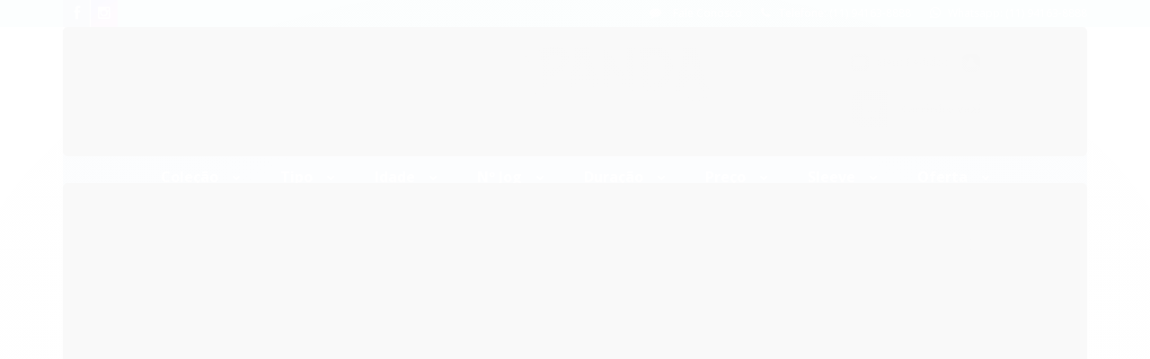

--- FILE ---
content_type: text/html; charset=utf-8
request_url: https://www.pandaboardgames.com.br/minha-primeira-aventura-procurando-o-dragao
body_size: 22839
content:

<!DOCTYPE html>
<html lang="pt-br">
  <head>
    <meta charset="utf-8">
    <meta content='width=device-width, initial-scale=1.0, maximum-scale=2.0' name='viewport' />
    <title>Minha Primeira Aventura: Procurando o Dragão Galápagos - PandaBoardGames</title>
    <meta http-equiv="X-UA-Compatible" content="IE=edge">
    <meta name="generator" content="Loja Integrada" />

    <link rel="dns-prefetch" href="https://cdn.awsli.com.br/">
    <link rel="preconnect" href="https://cdn.awsli.com.br/">
    <link rel="preconnect" href="https://fonts.googleapis.com">
    <link rel="preconnect" href="https://fonts.gstatic.com" crossorigin>

    
  
      <meta property="og:url" content="https://www.pandaboardgames.com.br/minha-primeira-aventura-procurando-o-dragao" />
      <meta property="og:type" content="website" />
      <meta property="og:site_name" content="PandaBoardGames" />
      <meta property="og:locale" content="pt_BR" />
    
  <!-- Metadata para o facebook -->
  <meta property="og:type" content="website" />
  <meta property="og:title" content="Minha Primeira Aventura: Procurando o dragão" />
  <meta property="og:image" content="https://cdn.awsli.com.br/800x800/495/495351/produto/116066288/24ac589dbb.jpg" />
  <meta name="twitter:card" content="product" />
  
  <meta name="twitter:domain" content="www.pandaboardgames.com.br" />
  <meta name="twitter:url" content="https://www.pandaboardgames.com.br/minha-primeira-aventura-procurando-o-dragao?utm_source=twitter&utm_medium=twitter&utm_campaign=twitter" />
  <meta name="twitter:title" content="Minha Primeira Aventura: Procurando o dragão" />
  <meta name="twitter:description" content="Procurando o Dragão te transporta para uma eletrizante saga em busca de um dragão para chamar de seu." />
  <meta name="twitter:image" content="https://cdn.awsli.com.br/300x300/495/495351/produto/116066288/24ac589dbb.jpg" />
  <meta name="twitter:label1" content="Código" />
  <meta name="twitter:data1" content="galmpa001" />
  <meta name="twitter:label2" content="Disponibilidade" />
  <meta name="twitter:data2" content="Indisponível" />


    
  
    <script>
      setTimeout(function() {
        if (typeof removePageLoading === 'function') {
          removePageLoading();
        };
      }, 7000);
    </script>
  



    

  

    <link rel="canonical" href="https://www.pandaboardgames.com.br/minha-primeira-aventura-procurando-o-dragao" />
  



  <meta name="description" content="Procurando o Dragão te transporta para uma eletrizante saga em busca de um dragão para chamar de seu." />
  <meta property="og:description" content="Procurando o Dragão te transporta para uma eletrizante saga em busca de um dragão para chamar de seu." />


  <meta name="keywords" content="Minha Primeira Aventura,Procurando o Dragão, A Descoberta de Atlântida,A odisséia da Fobos,Jornada à terra do sol,Galápagos,9786586644104,9786586644111,9786586644125,9786586644135,Roméo Hennion,Arnaud Boutle,Game Flow,Finding the Dragon" />






  <meta name="robots" content="index, follow" />



    
      
        <link rel="icon" type="image/x-icon" href="https://cdn.awsli.com.br/495/495351/favicon/79675aeac3.ico" />
      
      <link rel="icon" href="https://cdn.awsli.com.br/495/495351/favicon/79675aeac3.ico" sizes="192x192">
    
    
      <meta name="theme-color" content="#000000">
    

    
      <link rel="stylesheet" href="https://cdn.awsli.com.br/production/static/loja/estrutura/v1/css/all.min.css?v=ab3cc68" type="text/css">
    
    <!--[if lte IE 8]><link rel="stylesheet" href="https://cdn.awsli.com.br/production/static/loja/estrutura/v1/css/ie-fix.min.css" type="text/css"><![endif]-->
    <!--[if lte IE 9]><style type="text/css">.lateral-fulbanner { position: relative; }</style><![endif]-->

    
      <link rel="stylesheet" href="https://cdn.awsli.com.br/production/static/loja/estrutura/v1/css/tema-escuro.min.css?v=ab3cc68" type="text/css">
    

    
    <link href="https://fonts.googleapis.com/css2?family=Open%20Sans:ital,wght@0,300;0,400;0,600;0,700;0,800;1,300;1,400;1,600;1,700&display=swap" rel="stylesheet">
    
    
      <link href="https://fonts.googleapis.com/css2?family=Open%20Sans:wght@300;400;600;700&display=swap" rel="stylesheet">
    

    
      <link rel="stylesheet" href="https://cdn.awsli.com.br/production/static/loja/estrutura/v1/css/bootstrap-responsive.css?v=ab3cc68" type="text/css">
      <link rel="stylesheet" href="https://cdn.awsli.com.br/production/static/loja/estrutura/v1/css/style-responsive.css?v=ab3cc68">
    

    <link rel="stylesheet" href="/tema.css?v=20221004-092111">

    

    <script type="text/javascript">
      var LOJA_ID = 495351;
      var MEDIA_URL = "https://cdn.awsli.com.br/";
      var API_URL_PUBLIC = 'https://api.awsli.com.br/';
      
        var CARRINHO_PRODS = [];
      
      var ENVIO_ESCOLHIDO = 0;
      var ENVIO_ESCOLHIDO_CODE = 0;
      var CONTRATO_INTERNACIONAL = false;
      var CONTRATO_BRAZIL = !CONTRATO_INTERNACIONAL;
      var IS_STORE_ASYNC = true;
      var IS_CLIENTE_ANONIMO = false;
    </script>

    

    <!-- Editor Visual -->
    

    <script>
      

      const isPreview = JSON.parse(sessionStorage.getItem('preview', true));
      if (isPreview) {
        const url = location.href
        location.search === '' && url + (location.search = '?preview=None')
      }
    </script>

    
      <script src="https://cdn.awsli.com.br/production/static/loja/estrutura/v1/js/all.min.js?v=ab3cc68"></script>
    
    <!-- HTML5 shim and Respond.js IE8 support of HTML5 elements and media queries -->
    <!--[if lt IE 9]>
      <script src="https://oss.maxcdn.com/html5shiv/3.7.2/html5shiv.min.js"></script>
      <script src="https://oss.maxcdn.com/respond/1.4.2/respond.min.js"></script>
    <![endif]-->

    <link rel="stylesheet" href="https://cdn.awsli.com.br/production/static/loja/estrutura/v1/css/slick.min.css" type="text/css">
    <script src="https://cdn.awsli.com.br/production/static/loja/estrutura/v1/js/slick.min.js?v=ab3cc68"></script>
    <link rel="stylesheet" href="https://cdn.awsli.com.br/production/static/css/jquery.fancybox.min.css" type="text/css" />
    <script src="https://cdn.awsli.com.br/production/static/js/jquery/jquery.fancybox.pack.min.js"></script>

    
    

  
  <link rel="stylesheet" href="https://cdn.awsli.com.br/production/static/loja/estrutura/v1/css/imagezoom.min.css" type="text/css">
  <script src="https://cdn.awsli.com.br/production/static/loja/estrutura/v1/js/jquery.imagezoom.min.js"></script>

  <script type="text/javascript">
    var PRODUTO_ID = '116066288';
    var URL_PRODUTO_FRETE_CALCULAR = 'https://www.pandaboardgames.com.br/carrinho/frete';
    var variacoes = undefined;
    var grades = undefined;
    var imagem_grande = "https://cdn.awsli.com.br/2500x2500/495/495351/produto/116066288/24ac589dbb.jpg";
    var produto_grades_imagens = {};
    var produto_preco_sob_consulta = false;
    var produto_preco = 96.49;
  </script>
  <script type="text/javascript" src="https://cdn.awsli.com.br/production/static/loja/estrutura/v1/js/produto.min.js?v=ab3cc68"></script>
  <script type="text/javascript" src="https://cdn.awsli.com.br/production/static/loja/estrutura/v1/js/eventos-pixel-produto.min.js?v=ab3cc68"></script>


    
      
        <script>
  (function(i,s,o,g,r,a,m){i['GoogleAnalyticsObject']=r;i[r]=i[r]||function(){
  (i[r].q=i[r].q||[]).push(arguments)},i[r].l=1*new Date();a=s.createElement(o),
  m=s.getElementsByTagName(o)[0];a.async=1;a.src=g;m.parentNode.insertBefore(a,m)
  })(window,document,'script','//www.google-analytics.com/analytics.js','ga');

  ga('create', 'UA-105144780-1', document.domain.replace(/^(www|store|loja)\./,''));
  ga('require', 'displayfeatures');
  
  
    ga('set', 'ecomm_prodid', 'galmpa001');
    ga('set', 'ecomm_pagetype', 'product');
    
      ga('set', 'ecomm_totalvalue', '96.49');
    
  
  
  
  ga('send', 'pageview');
</script>

      
    

    
<script>
  var url = '/_events/api/setEvent';

  var sendMetrics = function(event, user = {}) {
    var unique_identifier = uuidv4();

    try {
      var data = {
        request: {
          id: unique_identifier,
          environment: 'production'
        },
        store: {
          id: 495351,
          name: 'PandaBoardGames',
          test_account: false,
          has_meta_app: window.has_meta_app ?? false,
          li_search: true
        },
        device: {
          is_mobile: /Mobi/.test(window.navigator.userAgent),
          user_agent: window.navigator.userAgent,
          ip: '###device_ip###'
        },
        page: {
          host: window.location.hostname,
          path: window.location.pathname,
          search: window.location.search,
          type: 'product',
          title: document.title,
          referrer: document.referrer
        },
        timestamp: '###server_timestamp###',
        user_timestamp: new Date().toISOString(),
        event,
        origin: 'store'
      };

      if (window.performance) {
        var [timing] = window.performance.getEntriesByType('navigation');

        data['time'] = {
          server_response: Math.round(timing.responseStart - timing.requestStart)
        };
      }

      var _user = {},
          user_email_cookie = $.cookie('user_email'),
          user_data_cookie = $.cookie('LI-UserData');

      if (user_email_cookie) {
        var user_email = decodeURIComponent(user_email_cookie);

        _user['email'] = user_email;
      }

      if (user_data_cookie) {
        var user_data = JSON.parse(user_data_cookie);

        _user['logged'] = user_data.logged;
        _user['id'] = user_data.id ?? undefined;
      }

      $.each(user, function(key, value) {
        _user[key] = value;
      });

      if (!$.isEmptyObject(_user)) {
        data['user'] = _user;
      }

      try {
        var session_identifier = $.cookie('li_session_identifier');

        if (!session_identifier) {
          session_identifier = uuidv4();
        };

        var expiration_date = new Date();

        expiration_date.setTime(expiration_date.getTime() + (30 * 60 * 1000)); // 30 minutos

        $.cookie('li_session_identifier', session_identifier, {
          expires: expiration_date,
          path: '/'
        });

        data['session'] = {
          id: session_identifier
        };
      } catch (err) { }

      try {
        var user_session_identifier = $.cookie('li_user_session_identifier');

        if (!user_session_identifier) {
          user_session_identifier = uuidv4();

          $.cookie('li_user_session_identifier', user_session_identifier, {
            path: '/'
          });
        };

        data['user_session'] = {
          id: user_session_identifier
        };
      } catch (err) { }

      var _cookies = {},
          fbc = $.cookie('_fbc'),
          fbp = $.cookie('_fbp');

      if (fbc) {
        _cookies['fbc'] = fbc;
      }

      if (fbp) {
        _cookies['fbp'] = fbp;
      }

      if (!$.isEmptyObject(_cookies)) {
        data['session']['cookies'] = _cookies;
      }

      try {
        var ab_test_cookie = $.cookie('li_ab_test_running');

        if (ab_test_cookie) {
          var ab_test = JSON.parse(atob(ab_test_cookie));

          if (ab_test.length) {
            data['store']['ab_test'] = ab_test;
          }
        }
      } catch (err) { }

      var _utm = {};

      $.each(sessionStorage, function(key, value) {
        if (key.startsWith('utm_')) {
          var name = key.split('_')[1];

          _utm[name] = value;
        }
      });

      if (!$.isEmptyObject(_utm)) {
        data['session']['utm'] = _utm;
      }

      var controller = new AbortController();

      setTimeout(function() {
        controller.abort();
      }, 5000);

      fetch(url, {
        keepalive: true,
        method: 'POST',
        headers: {
          'Content-Type': 'application/json'
        },
        body: JSON.stringify({ data }),
        signal: controller.signal
      });
    } catch (err) { }

    return unique_identifier;
  }
</script>

    
<script>
  (function() {
    var initABTestHandler = function() {
      try {
        if ($.cookie('li_ab_test_running')) {
          return
        };
        var running_tests = [];

        
        
        
        

        var running_tests_to_cookie = JSON.stringify(running_tests);
        running_tests_to_cookie = btoa(running_tests_to_cookie);
        $.cookie('li_ab_test_running', running_tests_to_cookie, {
          path: '/'
        });

        
        if (running_tests.length > 0) {
          setTimeout(function() {
            $.ajax({
              url: "/conta/status"
            });
          }, 500);
        };

      } catch (err) { }
    }
    setTimeout(initABTestHandler, 500);
  }());
</script>

    
<script>
  $(function() {
    // Clicar em um produto
    $('.listagem-item').click(function() {
      var row, column;

      var $list = $(this).closest('[data-produtos-linha]'),
          index = $(this).closest('li').index();

      if($list.find('.listagem-linha').length === 1) {
        var productsPerRow = $list.data('produtos-linha');

        row = Math.floor(index / productsPerRow) + 1;
        column = (index % productsPerRow) + 1;
      } else {
        row = $(this).closest('.listagem-linha').index() + 1;
        column = index + 1;
      }

      var body = {
        item_id: $(this).attr('data-id'),
        item_sku: $(this).find('.produto-sku').text(),
        item_name: $(this).find('.nome-produto').text().trim(),
        item_row: row,
        item_column: column
      };

      var eventID = sendMetrics({
        type: 'event',
        name: 'select_product',
        data: body
      });

      $(document).trigger('li_select_product', [eventID, body]);
    });

    // Clicar no "Fale Conosco"
    $('#modalContato').on('show', function() {
      var value = 'Fale Conosco';

      var eventID = sendMetrics({
        type: 'event',
        name: 'start_contact',
        data: { text: value }
      });

      $(document).trigger('li_start_contact', [eventID, value]);
    });

    // Clicar no WhatsApp
    $('.li-whatsapp a').click(function() {
      var value = 'WhatsApp';

      var eventID = sendMetrics({
        type: 'event',
        name: 'start_contact',
        data: { text: value }
      });

      $(document).trigger('li_start_contact', [eventID, value]);
    });

    
      // Visualizar o produto
      var body = {
        item_id: '116066288',
        item_sku: 'galmpa001',
        item_name: 'Minha Primeira Aventura: Procurando o dragão',
        item_category: 'Galapagos',
        item_type: 'product',
        
          full_price: 99.90,
          promotional_price: 96.49,
          price: 96.49,
        
        quantity: 1
      };

      var params = new URLSearchParams(window.location.search),
          recommendation_shelf = null,
          recommendation = {};

      if (
        params.has('recomendacao_id') &&
        params.has('email_ref') &&
        params.has('produtos_recomendados')
      ) {
        recommendation['email'] = {
          id: params.get('recomendacao_id'),
          email_id: params.get('email_ref'),
          products: $.map(params.get('produtos_recomendados').split(','), function(value) {
            return parseInt(value)
          })
        };
      }

      if (recommendation_shelf) {
        recommendation['shelf'] = recommendation_shelf;
      }

      if (!$.isEmptyObject(recommendation)) {
        body['recommendation'] = recommendation;
      }

      var eventID = sendMetrics({
        type: 'pageview',
        name: 'view_product',
        data: body
      });

      $(document).trigger('li_view_product', [eventID, body]);

      // Calcular frete
      $('#formCalcularCep').submit(function() {
        $(document).ajaxSuccess(function(event, xhr, settings) {
          try {
            var url = new URL(settings.url);

            if(url.pathname !== '/carrinho/frete') return;

            var data = xhr.responseJSON;

            if(data.error) return;

            var params = url.searchParams;

            var body = {
              zipcode: params.get('cep'),
              deliveries: $.map(data, function(delivery) {
                if(delivery.msgErro) return;

                return {
                  id: delivery.id,
                  name: delivery.name,
                  price: delivery.price,
                  delivery_time: delivery.deliveryTime
                };
              })
            };

            var eventID = sendMetrics({
              type: 'event',
              name: 'calculate_shipping',
              data: body
            });

            $(document).trigger('li_calculate_shipping', [eventID, body]);

            $(document).off('ajaxSuccess');
          } catch(error) {}
        });
      });

      // Visualizar compre junto
      $(document).on('buy_together_ready', function() {
        var $buyTogether = $('.compre-junto');

        var observer = new IntersectionObserver(function(entries) {
          entries.forEach(function(entry) {
            if(entry.isIntersecting) {
              var body = {
                title: $buyTogether.find('.compre-junto__titulo').text(),
                id: $buyTogether.data('id'),
                items: $buyTogether.find('.compre-junto__produto').map(function() {
                  var $product = $(this);

                  return {
                    item_id: $product.attr('data-id'),
                    item_sku: $product.attr('data-code'),
                    item_name: $product.find('.compre-junto__nome').text(),
                    full_price: $product.find('.compre-junto__preco--regular').data('price') || null,
                    promotional_price: $product.find('.compre-junto__preco--promocional').data('price') || null
                  };
                }).get()
              };

              var eventID = sendMetrics({
                type: 'event',
                name: 'view_buy_together',
                data: body
              });

              $(document).trigger('li_view_buy_together', [eventID, body]);

              observer.disconnect();
            }
          });
        }, { threshold: 1.0 });

        observer.observe($buyTogether.get(0));

        $('.compre-junto__atributo--grade').click(function(event) {
          if(!event.originalEvent) return;

          var body = {
            grid_name: $(this).closest('.compre-junto__atributos').data('grid'),
            variation_name: $(this).data('variation')
          };

          var eventID = sendMetrics({
            type: 'event',
            name: 'select_buy_together_variation',
            data: body
          });

          $(document).trigger('li_select_buy_together_variation', [eventID, body]);
        });

        $('.compre-junto__atributo--lista').change(function(event) {
          if(!event.originalEvent) return;

          var $selectedOption = $(this).find('option:selected');

          if(!$selectedOption.is('[value]')) return;

          var body = {
            grid_name: $(this).closest('.compre-junto__atributos').data('grid'),
            variation_name: $selectedOption.text()
          };

          var eventID = sendMetrics({
            type: 'event',
            name: 'select_buy_together_variation',
            data: body
          });

          $(document).trigger('li_select_buy_together_variation', [eventID, body]);
        });
      });

      // Selecionar uma variação
      $('.atributo-item').click(function(event) {
        if(!event.originalEvent) return;

        var body = {
          grid_name: $(this).data('grade-nome'),
          variation_name: $(this).data('variacao-nome')
        };

        var eventID = sendMetrics({
          type: 'event',
          name: 'select_variation',
          data: body
        });

        $(document).trigger('li_select_variation', [eventID, body]);
      });
    
  });
</script>


    
	<!-- Cabeçalho Arredondados -->
  
    <style type="text/css">
      #cabecalho .busca { padding: 0; border: none; background: transparent;}
#cabecalho .busca input { padding: 10px 5px 10px 15px; border-radius: 10px; }
#cabecalho .busca .botao-busca { height: 42px; top: 0; right: 0; border-radius: 10px; border-top-left-radius: 0; border-bottom-left-radius: 0; width: 55px; font-size: 18px; }
.acoes-conta>li i { border-radius: 5px; }
.carrinho { border-radius: 10px; }
.carrinho>a i { border-top-left-radius: 10px; border-bottom-left-radius: 10px; }
    </style>
  

	<!-- Menu Superior Centralizado -->
  
    <style type="text/css">
      /* Cor do Fundo e texto do menu */
.conteudo-topo + .menu.superior, .conteudo-topo + .menu.superior .com-filho > a i {background-color: #4777B3; }
.conteudo-topo + .menu.superior .titulo { color: #FFFFFF; }

/* Centralizar os itens do menu */
.conteudo-topo + .menu.superior { text-align: center; }
.conteudo-topo + .menu.superior .nivel-um > li { float: none; display: inline-block; border-left: 0; margin-right: -3px; }
    </style>
  

	<!-- Inf. Para Aparecer Facebook -->
  
      <meta property="og:url" content="http://www.pandaboardgames.com.br/">
<meta property="og:title" content="PandaBoardGames">
<meta property="og:site_name" content="PandaBoardGames">
<meta property="og:description" content="Loja de BoardGames">
<meta property="og:type" content="website">
<meta property="og:image" content="https://cdn.awsli.com.br/495/495351/arquivos/Panda_Logo_1.jpg">
  


    
      
    

    
      <link rel="stylesheet" href="/avancado.css?v=20221004-092111" type="text/css" />
    

    

    
  <link rel="manifest" href="/manifest.json" />




  </head>
  <body class="pagina-produto produto-116066288 tema-transparente  ">
    <div id="fb-root"></div>
    
  
    <div id="full-page-loading">
      <div class="conteiner" style="height: 100%;">
        <div class="loading-placeholder-content">
          <div class="loading-placeholder-effect loading-placeholder-header"></div>
          <div class="loading-placeholder-effect loading-placeholder-body"></div>
        </div>
      </div>
      <script>
        var is_full_page_loading = true;
        function removePageLoading() {
          if (is_full_page_loading) {
            try {
              $('#full-page-loading').remove();
            } catch(e) {}
            try {
              var div_loading = document.getElementById('full-page-loading');
              if (div_loading) {
                div_loading.remove();
              };
            } catch(e) {}
            is_full_page_loading = false;
          };
        };
        $(function() {
          setTimeout(function() {
            removePageLoading();
          }, 1);
        });
      </script>
      <style>
        #full-page-loading { position: fixed; z-index: 9999999; margin: auto; top: 0; left: 0; bottom: 0; right: 0; }
        #full-page-loading:before { content: ''; display: block; position: fixed; top: 0; left: 0; width: 100%; height: 100%; background: rgba(255, 255, 255, .98); background: radial-gradient(rgba(255, 255, 255, .99), rgba(255, 255, 255, .98)); }
        .loading-placeholder-content { height: 100%; display: flex; flex-direction: column; position: relative; z-index: 1; }
        .loading-placeholder-effect { background-color: #F9F9F9; border-radius: 5px; width: 100%; animation: pulse-loading 1.5s cubic-bezier(0.4, 0, 0.6, 1) infinite; }
        .loading-placeholder-content .loading-placeholder-body { flex-grow: 1; margin-bottom: 30px; }
        .loading-placeholder-content .loading-placeholder-header { height: 20%; min-height: 100px; max-height: 200px; margin: 30px 0; }
        @keyframes pulse-loading{50%{opacity:.3}}
      </style>
    </div>
  



    
      
        


<div class="barra-inicial fundo-secundario">
  <div class="conteiner">
    <div class="row-fluid">
      <div class="lista-redes span3 hidden-phone">
        
          <ul>
            
              <li>
                <a href="https://facebook.com/Pandaboardgames/" target="_blank" aria-label="Siga nos no Facebook"><i class="icon-facebook"></i></a>
              </li>
            
            
            
            
            
              <li>
                <a href="https://instagram.com/pandaboardgames" target="_blank" aria-label="Siga nos no Instagram"><i class="icon-instagram"></i></a>
              </li>
            
            
            
          </ul>
        
      </div>
      <div class="canais-contato span9">
        <ul>
          <li class="hidden-phone">
            <a href="#modalContato" data-toggle="modal" data-target="#modalContato">
              <i class="icon-comment"></i>
              Fale Conosco
            </a>
          </li>
          
            <li>
              <span>
                <i class="icon-phone"></i>Telefone: (11) 94163-8888
              </span>
            </li>
          
          
            <li class="tel-whatsapp">
              <span>
                <i class="fa fa-whatsapp"></i>Whatsapp: (11) 94163-8888
              </span>
            </li>
          
          
        </ul>
      </div>
    </div>
  </div>
</div>

      
    

    <div class="conteiner-principal">
      
        
          
<div id="cabecalho" class="logo-centro ">

  <div class="atalhos-mobile visible-phone fundo-secundario borda-principal">
    <ul>

      <li><a href="https://www.pandaboardgames.com.br/" class="icon-home"> </a></li>
      
      <li class="fundo-principal"><a href="https://www.pandaboardgames.com.br/carrinho/index" class="icon-shopping-cart"> </a></li>
      
      
        <li class="menu-user-logged" style="display: none;"><a href="https://www.pandaboardgames.com.br/conta/logout" class="icon-signout menu-user-logout"> </a></li>
      
      
      <li><a href="https://www.pandaboardgames.com.br/conta/index" class="icon-user"> </a></li>
      
      <li class="vazia"><span>&nbsp;</span></li>

    </ul>
  </div>

  <div class="conteiner">
    <div class="row-fluid">
      <div class="conteudo-topo span3 hidden-phone">
        <div class="superior row-fluid">
          <div class="span12">
            
              
                <div class="btn-group menu-user-logged" style="display: none;">
                  <a href="https://www.pandaboardgames.com.br/conta/index" class="botao secundario pequeno dropdown-toggle" data-toggle="dropdown">
                    Olá, <span class="menu-user-name"></span>
                    <span class="icon-chevron-down"></span>
                  </a>
                  <ul class="dropdown-menu">
                    <li>
                      <a href="https://www.pandaboardgames.com.br/conta/index" title="Minha conta">Minha conta</a>
                    </li>
                    
                      <li>
                        <a href="https://www.pandaboardgames.com.br/conta/pedido/listar" title="Minha conta">Meus pedidos</a>
                      </li>
                    
                    <li>
                      <a href="https://www.pandaboardgames.com.br/conta/favorito/listar" title="Meus favoritos">Lista de desejos</a>
                    </li>
                    <li>
                      <a href="https://www.pandaboardgames.com.br/conta/logout" title="Sair" class="menu-user-logout">Sair</a>
                    </li>
                  </ul>
                </div>
              
              
                <a href="https://www.pandaboardgames.com.br/conta/login" class="bem-vindo cor-secundaria menu-user-welcome">
                  Bem-vindo, <span class="cor-principal">identifique-se</span> para fazer pedidos
                </a>
              
            
          </div>
        </div>
        <div class="inferior row-fluid">
          <div class="span12">

            <div class="busca borda-alpha">
              <form id="form-buscar" action="/buscar" method="get">
                <input id="auto-complete" type="text" name="q" placeholder="Digite o que você procura" value="" autocomplete="off" maxlength="255" />
                <button class="botao botao-busca icon-search fundo-secundario" aria-label="Buscar"></button>
              </form>
            </div>
          </div>
        </div>
      </div>

      <div class="span6">
        <h2 class="logo cor-secundaria">
          <a href="https://www.pandaboardgames.com.br/" title="PandaBoardGames">
            
              <img src="https://cdn.awsli.com.br/400x300/495/495351/logo/207ed0760a.png" alt="PandaBoardGames" />
            
          </a>
        </h2>
      </div>

      <div class="conteudo-topo span3 hidden-phone">
        <div class="superior row-fluid">
          <div class="span12">
            <ul class="acoes-conta">
              
                <li>
                  <i class="icon-list fundo-principal"></i>
                  <a href="https://www.pandaboardgames.com.br/conta/pedido/listar" class="cor-secundaria">Meus Pedidos</a>
                </li>
              
              
                <li>
                  <i class="icon-user fundo-principal"></i>
                  <a href="https://www.pandaboardgames.com.br/conta/index" class="cor-secundaria">Minha Conta</a>
                </li>
              
            </ul>
          </div>
        </div>
        
          <div class="inferior row-fluid">
            <div class="span12">
              

  <div class="carrinho vazio">
    
      <a href="https://www.pandaboardgames.com.br/carrinho/index">
        <i class="icon-shopping-cart fundo-principal"></i>
        <strong class="qtd-carrinho titulo cor-secundaria" style="display: none;">0</strong>
        <span style="display: none;">
          
            <b class="titulo cor-secundaria"><span>Meu Carrinho</span></b>
          
          <span class="cor-secundaria">Produtos adicionados</span>
        </span>
        
          <span class="titulo cor-secundaria vazio-text">Carrinho vazio</span>
        
      </a>
    
    <div class="carrinho-interno-ajax"></div>
  </div>
  
<div class="minicart-placeholder" style="display: none;">
  <div class="carrinho-interno borda-principal">
    <ul>
      <li class="minicart-item-modelo">
        
          <div class="preco-produto com-promocao destaque-preco ">
            <div>
              <s class="preco-venda">
                R$ --PRODUTO_PRECO_DE--
              </s>
              <strong class="preco-promocional cor-principal">
                R$ --PRODUTO_PRECO_POR--
              </strong>
            </div>
          </div>
        
        <a data-href="--PRODUTO_URL--" class="imagem-produto">
          <img data-src="https://cdn.awsli.com.br/64x64/--PRODUTO_IMAGEM--" alt="--PRODUTO_NOME--" />
        </a>
        <a data-href="--PRODUTO_URL--" class="nome-produto cor-secundaria">
          --PRODUTO_NOME--
        </a>
        <div class="produto-sku hide">--PRODUTO_SKU--</div>
      </li>
    </ul>
    <div class="carrinho-rodape">
      <span class="carrinho-info">
        
          <i>--CARRINHO_QUANTIDADE-- produto no carrinho</i>
        
        
          
            <span class="carrino-total">
              Total: <strong class="titulo cor-principal">R$ --CARRINHO_TOTAL_ITENS--</strong>
            </span>
          
        
      </span>
      <a href="https://www.pandaboardgames.com.br/carrinho/index" class="botao principal">
        
          <i class="icon-shopping-cart"></i>Ir para o carrinho
        
      </a>
    </div>
  </div>
</div>



            </div>
          </div>
        
      </div>

    </div>

    <div class="conteudo-topo visible-phone">

          <div class="span12 busca-mobile">
            <a href="javascript:;" class="atalho-menu visible-phone icon-th botao principal"> </a>

            <div class="busca borda-alpha">
              <form id="form-buscar" action="/buscar" method="get">
                <input type="text" name="q" placeholder="Digite o que você procura" value="" maxlength="255" />
                <button class="botao botao-busca icon-search fundo-secundario" aria-label="Buscar"></button>
              </form>
            </div>
          </div>

    </div>
    


  
    
      
<div class="menu superior">
  <ul class="nivel-um">
    


    

  


    
      <li class="categoria-id-5744821 com-filho borda-principal">
        <a href="https://www.pandaboardgames.com.br/colecao" title="Coleção">
          <strong class="titulo cor-secundaria">Coleção</strong>
          
            <i class="icon-chevron-down fundo-secundario"></i>
          
        </a>
        
          <ul class="nivel-dois borda-alpha">
            

  <li class="categoria-id-5744833 ">
    <a href="https://www.pandaboardgames.com.br/7-wonders" title="7 Wonders">
      
      7 Wonders
    </a>
    
  </li>

  <li class="categoria-id-5744842 ">
    <a href="https://www.pandaboardgames.com.br/7-wonders-duel" title="7 Wonders Duel">
      
      7 Wonders Duel
    </a>
    
  </li>

  <li class="categoria-id-5744858 ">
    <a href="https://www.pandaboardgames.com.br/arcadia-quest" title="Arcadia Quest">
      
      Arcadia Quest
    </a>
    
  </li>

  <li class="categoria-id-5744865 ">
    <a href="https://www.pandaboardgames.com.br/arkham-horror" title="Arkham Horror">
      
      Arkham Horror
    </a>
    
  </li>

  <li class="categoria-id-5744870 ">
    <a href="https://www.pandaboardgames.com.br/azul" title="Azul">
      
      Azul
    </a>
    
  </li>

  <li class="categoria-id-5744875 ">
    <a href="https://www.pandaboardgames.com.br/black-stories" title="Black Stories">
      
      Black Stories
    </a>
    
  </li>

  <li class="categoria-id-5744892 ">
    <a href="https://www.pandaboardgames.com.br/carcassonne" title="Carcassonne">
      
      Carcassonne
    </a>
    
  </li>

  <li class="categoria-id-5744902 ">
    <a href="https://www.pandaboardgames.com.br/catan" title="Catan">
      
      Catan
    </a>
    
  </li>

  <li class="categoria-id-5744908 ">
    <a href="https://www.pandaboardgames.com.br/century" title="Century">
      
      Century
    </a>
    
  </li>

  <li class="categoria-id-5744923 ">
    <a href="https://www.pandaboardgames.com.br/codigo-secreto" title="Código Secreto">
      
      Código Secreto
    </a>
    
  </li>

  <li class="categoria-id-5744946 ">
    <a href="https://www.pandaboardgames.com.br/deckscape" title="Deckscape">
      
      Deckscape
    </a>
    
  </li>

  <li class="categoria-id-5744959 ">
    <a href="https://www.pandaboardgames.com.br/dixit" title="Dixit">
      
      Dixit
    </a>
    
  </li>

  <li class="categoria-id-5744970 ">
    <a href="https://www.pandaboardgames.com.br/dobble" title="Dobble">
      
      Dobble
    </a>
    
  </li>

  <li class="categoria-id-5744854 ">
    <a href="https://www.pandaboardgames.com.br/dungeons-dragons" title="Dungeons &amp; Dragons">
      
      Dungeons &amp; Dragons
    </a>
    
  </li>

  <li class="categoria-id-5744979 ">
    <a href="https://www.pandaboardgames.com.br/dwar7s" title="Dwar7s">
      
      Dwar7s
    </a>
    
  </li>

  <li class="categoria-id-5744986 ">
    <a href="https://www.pandaboardgames.com.br/eldritch-horror" title="Eldritch Horror">
      
      Eldritch Horror
    </a>
    
  </li>

  <li class="categoria-id-5744991 ">
    <a href="https://www.pandaboardgames.com.br/exit" title="Exit">
      
      Exit
    </a>
    
  </li>

  <li class="categoria-id-5744849 ">
    <a href="https://www.pandaboardgames.com.br/guerra-dos-tronos" title="Guerra dos Tronos">
      
      Guerra dos Tronos
    </a>
    
  </li>

  <li class="categoria-id-5745494 ">
    <a href="https://www.pandaboardgames.com.br/hqjogosanime" title="HQ/Jogos/Anime">
      
      HQ/Jogos/Anime
    </a>
    
  </li>

  <li class="categoria-id-5745028 ">
    <a href="https://www.pandaboardgames.com.br/keyforge" title="Keyforge">
      
      Keyforge
    </a>
    
  </li>

  <li class="categoria-id-5745042 ">
    <a href="https://www.pandaboardgames.com.br/mansions-of-madness" title="Mansions of Madness">
      
      Mansions of Madness
    </a>
    
  </li>

  <li class="categoria-id-5745055 ">
    <a href="https://www.pandaboardgames.com.br/munchkin" title="Munchkin">
      
      Munchkin
    </a>
    
  </li>

  <li class="categoria-id-5745063 ">
    <a href="https://www.pandaboardgames.com.br/pandemic-" title="Pandemic">
      
      Pandemic
    </a>
    
  </li>

  <li class="categoria-id-5745079 ">
    <a href="https://www.pandaboardgames.com.br/rising-sun" title="Rising Sun">
      
      Rising Sun
    </a>
    
  </li>

  <li class="categoria-id-5745100 ">
    <a href="https://www.pandaboardgames.com.br/scythe" title="Scythe">
      
      Scythe
    </a>
    
  </li>

  <li class="categoria-id-5744881 ">
    <a href="https://www.pandaboardgames.com.br/senhor-dos-aneis" title="Senhor dos Anéis">
      
      Senhor dos Anéis
    </a>
    
  </li>

  <li class="categoria-id-6937014 ">
    <a href="https://www.pandaboardgames.com.br/Skytear" title="Skytear">
      
      Skytear
    </a>
    
  </li>

  <li class="categoria-id-5745114 ">
    <a href="https://www.pandaboardgames.com.br/star-wars" title="Star Wars">
      
      Star Wars
    </a>
    
  </li>

  <li class="categoria-id-5745083 ">
    <a href="https://www.pandaboardgames.com.br/story-cubes" title="Story Cubes">
      
      Story Cubes
    </a>
    
  </li>

  <li class="categoria-id-5745139 ">
    <a href="https://www.pandaboardgames.com.br/terraforming-mars" title="Terraforming Mars">
      
      Terraforming Mars
    </a>
    
  </li>

  <li class="categoria-id-5745147 ">
    <a href="https://www.pandaboardgames.com.br/ticket-to-ride" title="Ticket to Ride">
      
      Ticket to Ride
    </a>
    
  </li>

  <li class="categoria-id-5745153 ">
    <a href="https://www.pandaboardgames.com.br/timeline" title="Timeline">
      
      Timeline
    </a>
    
  </li>

  <li class="categoria-id-5745167 ">
    <a href="https://www.pandaboardgames.com.br/zombicide" title="Zombicide">
      
      Zombicide
    </a>
    
  </li>


          </ul>
        
      </li>
    
      <li class="categoria-id-3625618 com-filho borda-principal">
        <a href="https://www.pandaboardgames.com.br/tipo" title="Tipo">
          <strong class="titulo cor-secundaria">Tipo</strong>
          
            <i class="icon-chevron-down fundo-secundario"></i>
          
        </a>
        
          <ul class="nivel-dois borda-alpha">
            

  <li class="categoria-id-3730505 ">
    <a href="https://www.pandaboardgames.com.br/acessorio" title="Acessório">
      
      Acessório
    </a>
    
  </li>

  <li class="categoria-id-3625626 ">
    <a href="https://www.pandaboardgames.com.br/blefe" title="Blefe">
      
      Blefe
    </a>
    
  </li>

  <li class="categoria-id-1701828 com-filho">
    <a href="https://www.pandaboardgames.com.br/boardgames" title="Board">
      
        <i class="icon-chevron-right fundo-secundario"></i>
      
      Board
    </a>
    
      <ul class="nivel-tres">
        
          

  <li class="categoria-id-1840574 ">
    <a href="https://www.pandaboardgames.com.br/bacestudios" title="AceStudios">
      
      AceStudios
    </a>
    
  </li>

  <li class="categoria-id-3067482 ">
    <a href="https://www.pandaboardgames.com.br/acrosstheboard" title="AcrossTheBoard">
      
      AcrossTheBoard
    </a>
    
  </li>

  <li class="categoria-id-2585455 ">
    <a href="https://www.pandaboardgames.com.br/bbucaneiros" title="Bucaneiros">
      
      Bucaneiros
    </a>
    
  </li>

  <li class="categoria-id-6931996 ">
    <a href="https://www.pandaboardgames.com.br/bburo" title="Buro">
      
      Buro
    </a>
    
  </li>

  <li class="categoria-id-3064865 ">
    <a href="https://www.pandaboardgames.com.br/bcalamitygames" title="CalamityGames">
      
      CalamityGames
    </a>
    
  </li>

  <li class="categoria-id-1838903 ">
    <a href="https://www.pandaboardgames.com.br/bconclave" title="Conclave">
      
      Conclave
    </a>
    
  </li>

  <li class="categoria-id-1891040 ">
    <a href="https://www.pandaboardgames.com.br/bdaemon" title="Daemon">
      
      Daemon
    </a>
    
  </li>

  <li class="categoria-id-1701831 ">
    <a href="https://www.pandaboardgames.com.br/bdevir" title="Devir">
      
      Devir
    </a>
    
  </li>

  <li class="categoria-id-2221441 ">
    <a href="https://www.pandaboardgames.com.br/bdijonjogos" title="DijonJogos">
      
      DijonJogos
    </a>
    
  </li>

  <li class="categoria-id-1840565 ">
    <a href="https://www.pandaboardgames.com.br/bfgs" title="FlickGameStudio">
      
      FlickGameStudio
    </a>
    
  </li>

  <li class="categoria-id-3315218 ">
    <a href="https://www.pandaboardgames.com.br/funboxeditora" title="FunboxEditora">
      
      FunboxEditora
    </a>
    
  </li>

  <li class="categoria-id-1840585 ">
    <a href="https://www.pandaboardgames.com.br/bgalapagos" title="Galapagos">
      
      Galapagos
    </a>
    
  </li>

  <li class="categoria-id-2167631 ">
    <a href="https://www.pandaboardgames.com.br/bgeeknorcs" title="GeekNOrcs">
      
      GeekNOrcs
    </a>
    
  </li>

  <li class="categoria-id-1840588 ">
    <a href="https://www.pandaboardgames.com.br/bgrow" title="Grow">
      
      Grow
    </a>
    
  </li>

  <li class="categoria-id-2475765 ">
    <a href="https://www.pandaboardgames.com.br/bhasbro" title="Hasbro">
      
      Hasbro
    </a>
    
  </li>

  <li class="categoria-id-1840601 ">
    <a href="https://www.pandaboardgames.com.br/bkronosgames" title="KronosGames">
      
      KronosGames
    </a>
    
  </li>

  <li class="categoria-id-1840620 ">
    <a href="https://www.pandaboardgames.com.br/bludofy" title="Ludofy">
      
      Ludofy
    </a>
    
  </li>

  <li class="categoria-id-1840624 ">
    <a href="https://www.pandaboardgames.com.br/bmandala" title="Mandala">
      
      Mandala
    </a>
    
  </li>

  <li class="categoria-id-1840629 ">
    <a href="https://www.pandaboardgames.com.br/bmeeplebr" title="MeepleBR">
      
      MeepleBR
    </a>
    
  </li>

  <li class="categoria-id-7138332 ">
    <a href="https://www.pandaboardgames.com.br/bmosaico" title="Mosaico">
      
      Mosaico
    </a>
    
  </li>

  <li class="categoria-id-1840632 ">
    <a href="https://www.pandaboardgames.com.br/bmsjogos" title="MSJogos">
      
      MSJogos
    </a>
    
  </li>

  <li class="categoria-id-2109216 ">
    <a href="https://www.pandaboardgames.com.br/bpapergames" title="Papergames">
      
      Papergames
    </a>
    
  </li>

  <li class="categoria-id-6931881 ">
    <a href="https://www.pandaboardgames.com.br/bprecisamente" title="Precisamente">
      
      Precisamente
    </a>
    
  </li>

  <li class="categoria-id-1840640 ">
    <a href="https://www.pandaboardgames.com.br/bredbox" title="RedBox">
      
      RedBox
    </a>
    
  </li>

  <li class="categoria-id-1840653 ">
    <a href="https://www.pandaboardgames.com.br/bsherlocksa" title="SherlockSA">
      
      SherlockSA
    </a>
    
  </li>


        
      </ul>
    
  </li>

  <li class="categoria-id-1701829 com-filho">
    <a href="https://www.pandaboardgames.com.br/cardgames" title="Card">
      
        <i class="icon-chevron-right fundo-secundario"></i>
      
      Card
    </a>
    
      <ul class="nivel-tres">
        
          

  <li class="categoria-id-1840575 ">
    <a href="https://www.pandaboardgames.com.br/cacestudios" title="AceStudios">
      
      AceStudios
    </a>
    
  </li>

  <li class="categoria-id-3067483 ">
    <a href="https://www.pandaboardgames.com.br/cacrosstheboard" title="AcrossTheBoard">
      
      AcrossTheBoard
    </a>
    
  </li>

  <li class="categoria-id-1865174 ">
    <a href="https://www.pandaboardgames.com.br/Carcanogames" title="ArcanoGames">
      
      ArcanoGames
    </a>
    
  </li>

  <li class="categoria-id-6931998 ">
    <a href="https://www.pandaboardgames.com.br/cburo" title="Buro">
      
      Buro
    </a>
    
  </li>

  <li class="categoria-id-3064866 ">
    <a href="https://www.pandaboardgames.com.br/ccalamitygames" title="CalamityGames">
      
      CalamityGames
    </a>
    
  </li>

  <li class="categoria-id-1838909 ">
    <a href="https://www.pandaboardgames.com.br/cconclave" title="Conclave">
      
      Conclave
    </a>
    
  </li>

  <li class="categoria-id-1840571 ">
    <a href="https://www.pandaboardgames.com.br/cdevir" title="Devir">
      
      Devir
    </a>
    
  </li>

  <li class="categoria-id-1840566 ">
    <a href="https://www.pandaboardgames.com.br/cfgs" title="FlickGameStudio">
      
      FlickGameStudio
    </a>
    
  </li>

  <li class="categoria-id-3315217 ">
    <a href="https://www.pandaboardgames.com.br/cfunboxeditora" title="FunboxEditora">
      
      FunboxEditora
    </a>
    
  </li>

  <li class="categoria-id-1840586 ">
    <a href="https://www.pandaboardgames.com.br/cgalapagos" title="Galapagos">
      
      Galapagos
    </a>
    
  </li>

  <li class="categoria-id-2167630 ">
    <a href="https://www.pandaboardgames.com.br/cgeeknorcs" title="GeekNOrcs">
      
      GeekNOrcs
    </a>
    
  </li>

  <li class="categoria-id-1840591 ">
    <a href="https://www.pandaboardgames.com.br/cgrow" title="Grow">
      
      Grow
    </a>
    
  </li>

  <li class="categoria-id-1840603 ">
    <a href="https://www.pandaboardgames.com.br/ckronosgames" title="KronosGames">
      
      KronosGames
    </a>
    
  </li>

  <li class="categoria-id-1840622 ">
    <a href="https://www.pandaboardgames.com.br/cludofy" title="Ludofy">
      
      Ludofy
    </a>
    
  </li>

  <li class="categoria-id-1840626 ">
    <a href="https://www.pandaboardgames.com.br/cmandala" title="Mandala">
      
      Mandala
    </a>
    
  </li>

  <li class="categoria-id-1840630 ">
    <a href="https://www.pandaboardgames.com.br/cmeeplebr" title="MeepleBR">
      
      MeepleBR
    </a>
    
  </li>

  <li class="categoria-id-7138330 ">
    <a href="https://www.pandaboardgames.com.br/cmosaico" title="Mosaico">
      
      Mosaico
    </a>
    
  </li>

  <li class="categoria-id-1840634 ">
    <a href="https://www.pandaboardgames.com.br/cmsjogos" title="MSJogos">
      
      MSJogos
    </a>
    
  </li>

  <li class="categoria-id-3105180 ">
    <a href="https://www.pandaboardgames.com.br/coutros" title="Outros">
      
      Outros
    </a>
    
  </li>

  <li class="categoria-id-2109217 ">
    <a href="https://www.pandaboardgames.com.br/cpapergames" title="Papergames">
      
      Papergames
    </a>
    
  </li>

  <li class="categoria-id-2799054 ">
    <a href="https://www.pandaboardgames.com.br/cPotatoCat" title="PotatoCat">
      
      PotatoCat
    </a>
    
  </li>

  <li class="categoria-id-6931943 ">
    <a href="https://www.pandaboardgames.com.br/cprecisamente" title="Precisamente">
      
      Precisamente
    </a>
    
  </li>

  <li class="categoria-id-1840642 ">
    <a href="https://www.pandaboardgames.com.br/credbox" title="RedBox">
      
      RedBox
    </a>
    
  </li>

  <li class="categoria-id-1840655 ">
    <a href="https://www.pandaboardgames.com.br/csherlocksa" title="SherlockSA">
      
      SherlockSA
    </a>
    
  </li>


        
      </ul>
    
  </li>

  <li class="categoria-id-3625630 ">
    <a href="https://www.pandaboardgames.com.br/competitivo" title="Competitivo">
      
      Competitivo
    </a>
    
  </li>

  <li class="categoria-id-3625631 ">
    <a href="https://www.pandaboardgames.com.br/cooperativo" title="Cooperativo">
      
      Cooperativo
    </a>
    
  </li>

  <li class="categoria-id-3625646 ">
    <a href="https://www.pandaboardgames.com.br/expansaopromo" title="Expansão/Promo">
      
      Expansão/Promo
    </a>
    
  </li>

  <li class="categoria-id-3625635 ">
    <a href="https://www.pandaboardgames.com.br/familiar" title="Familiar/Festivo">
      
      Familiar/Festivo
    </a>
    
  </li>

  <li class="categoria-id-3625637 ">
    <a href="https://www.pandaboardgames.com.br/infantil" title="Infantil">
      
      Infantil
    </a>
    
  </li>

  <li class="categoria-id-3625651 ">
    <a href="https://www.pandaboardgames.com.br/lancamento" title="Lançamento">
      
      Lançamento
    </a>
    
  </li>

  <li class="categoria-id-3625707 ">
    <a href="https://www.pandaboardgames.com.br/livro" title="Livro">
      
      Livro
    </a>
    
  </li>

  <li class="categoria-id-1862839 ">
    <a href="https://www.pandaboardgames.com.br/awards" title="Prêmios">
      
      Prêmios
    </a>
    
  </li>

  <li class="categoria-id-3625640 ">
    <a href="https://www.pandaboardgames.com.br/tematicos" title="Temáticos">
      
      Temáticos
    </a>
    
  </li>


          </ul>
        
      </li>
    
      <li class="categoria-id-2197562 com-filho borda-principal">
        <a href="https://www.pandaboardgames.com.br/idade" title="Idade">
          <strong class="titulo cor-secundaria">Idade</strong>
          
            <i class="icon-chevron-down fundo-secundario"></i>
          
        </a>
        
          <ul class="nivel-dois borda-alpha">
            

  <li class="categoria-id-2197617 ">
    <a href="https://www.pandaboardgames.com.br/04" title="Acima de 04 anos">
      
      Acima de 04 anos
    </a>
    
  </li>

  <li class="categoria-id-2197567 ">
    <a href="https://www.pandaboardgames.com.br/06" title="Acima de 06 anos">
      
      Acima de 06 anos
    </a>
    
  </li>

  <li class="categoria-id-2197606 ">
    <a href="https://www.pandaboardgames.com.br/08" title="Acima de 08 anos">
      
      Acima de 08 anos
    </a>
    
  </li>

  <li class="categoria-id-2197571 ">
    <a href="https://www.pandaboardgames.com.br/10" title="Acima de 10 anos">
      
      Acima de 10 anos
    </a>
    
  </li>

  <li class="categoria-id-2197614 ">
    <a href="https://www.pandaboardgames.com.br/12" title="Acima de 12 anos">
      
      Acima de 12 anos
    </a>
    
  </li>

  <li class="categoria-id-2197576 ">
    <a href="https://www.pandaboardgames.com.br/14" title="Acima de 14 anos">
      
      Acima de 14 anos
    </a>
    
  </li>

  <li class="categoria-id-2197649 ">
    <a href="https://www.pandaboardgames.com.br/16" title="Acima de 16 anos">
      
      Acima de 16 anos
    </a>
    
  </li>

  <li class="categoria-id-2197578 ">
    <a href="https://www.pandaboardgames.com.br/18" title="Acima de 18 anos">
      
      Acima de 18 anos
    </a>
    
  </li>


          </ul>
        
      </li>
    
      <li class="categoria-id-2197585 com-filho borda-principal">
        <a href="https://www.pandaboardgames.com.br/n-jogadores" title="Nº Jog">
          <strong class="titulo cor-secundaria">Nº Jog</strong>
          
            <i class="icon-chevron-down fundo-secundario"></i>
          
        </a>
        
          <ul class="nivel-dois borda-alpha">
            

  <li class="categoria-id-2197589 ">
    <a href="https://www.pandaboardgames.com.br/01j" title="01 Jogador">
      
      01 Jogador
    </a>
    
  </li>

  <li class="categoria-id-2197591 ">
    <a href="https://www.pandaboardgames.com.br/02j" title="02 Jogadores">
      
      02 Jogadores
    </a>
    
  </li>

  <li class="categoria-id-2197593 ">
    <a href="https://www.pandaboardgames.com.br/03j" title="03 Jogadores">
      
      03 Jogadores
    </a>
    
  </li>

  <li class="categoria-id-2197595 ">
    <a href="https://www.pandaboardgames.com.br/04j" title="04 Jogadores">
      
      04 Jogadores
    </a>
    
  </li>

  <li class="categoria-id-2197596 ">
    <a href="https://www.pandaboardgames.com.br/05j" title="05 Jogadores">
      
      05 Jogadores
    </a>
    
  </li>

  <li class="categoria-id-2197598 ">
    <a href="https://www.pandaboardgames.com.br/06j" title="06 Jogadores">
      
      06 Jogadores
    </a>
    
  </li>

  <li class="categoria-id-2197705 ">
    <a href="https://www.pandaboardgames.com.br/07j" title="07 ou +  Jogadores">
      
      07 ou +  Jogadores
    </a>
    
  </li>


          </ul>
        
      </li>
    
      <li class="categoria-id-3625579 com-filho borda-principal">
        <a href="https://www.pandaboardgames.com.br/Duracao" title="Duração">
          <strong class="titulo cor-secundaria">Duração</strong>
          
            <i class="icon-chevron-down fundo-secundario"></i>
          
        </a>
        
          <ul class="nivel-dois borda-alpha">
            

  <li class="categoria-id-3625598 ">
    <a href="https://www.pandaboardgames.com.br/20min" title="20 min.">
      
      20 min.
    </a>
    
  </li>

  <li class="categoria-id-3625600 ">
    <a href="https://www.pandaboardgames.com.br/60min" title="Até 1 hora">
      
      Até 1 hora
    </a>
    
  </li>

  <li class="categoria-id-3625601 ">
    <a href="https://www.pandaboardgames.com.br/120min" title="Até 2 horas">
      
      Até 2 horas
    </a>
    
  </li>

  <li class="categoria-id-3625606 ">
    <a href="https://www.pandaboardgames.com.br/de-2-horas" title="+ de 2 horas">
      
      + de 2 horas
    </a>
    
  </li>


          </ul>
        
      </li>
    
      <li class="categoria-id-3113432 com-filho borda-principal">
        <a href="https://www.pandaboardgames.com.br/preco" title="Preço">
          <strong class="titulo cor-secundaria">Preço</strong>
          
            <i class="icon-chevron-down fundo-secundario"></i>
          
        </a>
        
          <ul class="nivel-dois borda-alpha">
            

  <li class="categoria-id-3113434 ">
    <a href="https://www.pandaboardgames.com.br/50reais" title="Até 50 Reais">
      
      Até 50 Reais
    </a>
    
  </li>

  <li class="categoria-id-3113435 ">
    <a href="https://www.pandaboardgames.com.br/100reais" title="De 050 a 100 Reais">
      
      De 050 a 100 Reais
    </a>
    
  </li>

  <li class="categoria-id-3113436 ">
    <a href="https://www.pandaboardgames.com.br/150reais" title="De 100 a 150 Reais">
      
      De 100 a 150 Reais
    </a>
    
  </li>

  <li class="categoria-id-3625561 ">
    <a href="https://www.pandaboardgames.com.br/200reais" title="De 150 a 200 Reais">
      
      De 150 a 200 Reais
    </a>
    
  </li>

  <li class="categoria-id-3113437 ">
    <a href="https://www.pandaboardgames.com.br/300reais" title="De 200 a 300 Reais">
      
      De 200 a 300 Reais
    </a>
    
  </li>

  <li class="categoria-id-3625572 ">
    <a href="https://www.pandaboardgames.com.br/400reais" title="De 300 a 400 reais">
      
      De 300 a 400 reais
    </a>
    
  </li>

  <li class="categoria-id-3113438 ">
    <a href="https://www.pandaboardgames.com.br/500reais" title="De 400 a 500 reais">
      
      De 400 a 500 reais
    </a>
    
  </li>

  <li class="categoria-id-3113439 ">
    <a href="https://www.pandaboardgames.com.br/acima500reais" title="+ de 500 Reais">
      
      + de 500 Reais
    </a>
    
  </li>


          </ul>
        
      </li>
    
      <li class="categoria-id-1701833 com-filho borda-principal">
        <a href="https://www.pandaboardgames.com.br/sleeves" title="Sleeve">
          <strong class="titulo cor-secundaria">Sleeve</strong>
          
            <i class="icon-chevron-down fundo-secundario"></i>
          
        </a>
        
          <ul class="nivel-dois borda-alpha">
            

  <li class="categoria-id-1864555 ">
    <a href="https://www.pandaboardgames.com.br/bluecore" title="BlueCore">
      
      BlueCore
    </a>
    
  </li>

  <li class="categoria-id-1897809 ">
    <a href="https://www.pandaboardgames.com.br/bucaneiros" title="Bucaneiros">
      
      Bucaneiros
    </a>
    
  </li>

  <li class="categoria-id-4896360 ">
    <a href="https://www.pandaboardgames.com.br/smeeplebr" title="MeepleBR">
      
      MeepleBR
    </a>
    
  </li>

  <li class="categoria-id-1864562 ">
    <a href="https://www.pandaboardgames.com.br/meeplebr" title="MeepleVirus">
      
      MeepleVirus
    </a>
    
  </li>

  <li class="categoria-id-2217520 ">
    <a href="https://www.pandaboardgames.com.br/sredbox" title="Redbox">
      
      Redbox
    </a>
    
  </li>


          </ul>
        
      </li>
    
      <li class="categoria-id-1701832 com-filho borda-principal">
        <a href="https://www.pandaboardgames.com.br/promocao" title="Oferta">
          <strong class="titulo cor-secundaria">Oferta</strong>
          
            <i class="icon-chevron-down fundo-secundario"></i>
          
        </a>
        
          <ul class="nivel-dois borda-alpha">
            

  <li class="categoria-id-2197709 ">
    <a href="https://www.pandaboardgames.com.br/10off" title="01% a 10% Desconto">
      
      01% a 10% Desconto
    </a>
    
  </li>

  <li class="categoria-id-2197710 ">
    <a href="https://www.pandaboardgames.com.br/20off" title="10% a 20% Desconto">
      
      10% a 20% Desconto
    </a>
    
  </li>

  <li class="categoria-id-2197711 ">
    <a href="https://www.pandaboardgames.com.br/30off" title="20% a 30% Desconto">
      
      20% a 30% Desconto
    </a>
    
  </li>

  <li class="categoria-id-2197720 ">
    <a href="https://www.pandaboardgames.com.br/40off" title="30% a 40% Desconto">
      
      30% a 40% Desconto
    </a>
    
  </li>

  <li class="categoria-id-2197715 ">
    <a href="https://www.pandaboardgames.com.br/acima40off" title="40% ou + Desconto">
      
      40% ou + Desconto
    </a>
    
  </li>


          </ul>
        
      </li>
    
  </ul>
</div>

    
  


  </div>
  <span id="delimitadorBarra"></span>
</div>

          

  


        
      

      
  
    <div class="secao-banners">
      <div class="conteiner">
        
        
          <div class="row-fluid">
            

  <div class="spanNone banner tarja">
    
      
        

  
      <img  src="https://cdn.awsli.com.br/1920x1448/495/495351/banner/3fd84e02df.png" alt="Frete - A Vista - Parcelas" />
  



      
    
  </div>


          </div>
        
      </div>
    </div>
  


      <div id="corpo">
        <div class="conteiner">
          

          
  


          
            <div class="secao-principal row-fluid sem-coluna">
              

              
  <div class="span12 produto" itemscope="itemscope" itemtype="http://schema.org/Product">
    <div class="row-fluid">
      <div class="span6">
        
        <div class="conteiner-imagem">
          <div>
            
              <a href="https://cdn.awsli.com.br/2500x2500/495/495351/produto/116066288/24ac589dbb.jpg" title="Ver imagem grande do produto" id="abreZoom" style="display: none;"><i class="icon-zoom-in"></i></a>
            
            <img  src="https://cdn.awsli.com.br/600x450/495/495351/produto/116066288/24ac589dbb.jpg" alt="Minha Primeira Aventura: Procurando o dragão" id="imagemProduto" itemprop="image" />
          </div>
        </div>
        <div class="produto-thumbs thumbs-horizontal ">
          <div id="carouselImagem" class="flexslider ">
            <ul class="miniaturas slides">
              
                <li>
                  <a href="javascript:;" title="Minha Primeira Aventura: Procurando o dragão - Imagem 1" data-imagem-grande="https://cdn.awsli.com.br/2500x2500/495/495351/produto/116066288/24ac589dbb.jpg" data-imagem-id="88539727">
                    <span>
                      <img  src="https://cdn.awsli.com.br/64x50/495/495351/produto/116066288/24ac589dbb.jpg" alt="Minha Primeira Aventura: Procurando o dragão - Imagem 1" data-largeimg="https://cdn.awsli.com.br/2500x2500/495/495351/produto/116066288/24ac589dbb.jpg" data-mediumimg="https://cdn.awsli.com.br/600x450/495/495351/produto/116066288/24ac589dbb.jpg" />
                    </span>
                  </a>
                </li>
              
                <li>
                  <a href="javascript:;" title="Minha Primeira Aventura: Procurando o dragão - Imagem 2" data-imagem-grande="https://cdn.awsli.com.br/2500x2500/495/495351/produto/116066288/0d67b76417.jpg" data-imagem-id="88539731">
                    <span>
                      <img  src="https://cdn.awsli.com.br/64x50/495/495351/produto/116066288/0d67b76417.jpg" alt="Minha Primeira Aventura: Procurando o dragão - Imagem 2" data-largeimg="https://cdn.awsli.com.br/2500x2500/495/495351/produto/116066288/0d67b76417.jpg" data-mediumimg="https://cdn.awsli.com.br/600x450/495/495351/produto/116066288/0d67b76417.jpg" />
                    </span>
                  </a>
                </li>
              
                <li>
                  <a href="javascript:;" title="Minha Primeira Aventura: Procurando o dragão - Imagem 3" data-imagem-grande="https://cdn.awsli.com.br/2500x2500/495/495351/produto/116066288/fc04b2b3e5.jpg" data-imagem-id="88539732">
                    <span>
                      <img  src="https://cdn.awsli.com.br/64x50/495/495351/produto/116066288/fc04b2b3e5.jpg" alt="Minha Primeira Aventura: Procurando o dragão - Imagem 3" data-largeimg="https://cdn.awsli.com.br/2500x2500/495/495351/produto/116066288/fc04b2b3e5.jpg" data-mediumimg="https://cdn.awsli.com.br/600x450/495/495351/produto/116066288/fc04b2b3e5.jpg" />
                    </span>
                  </a>
                </li>
              
                <li>
                  <a href="javascript:;" title="Minha Primeira Aventura: Procurando o dragão - Imagem 4" data-imagem-grande="https://cdn.awsli.com.br/2500x2500/495/495351/produto/116066288/d611b144cc.jpg" data-imagem-id="88539730">
                    <span>
                      <img  src="https://cdn.awsli.com.br/64x50/495/495351/produto/116066288/d611b144cc.jpg" alt="Minha Primeira Aventura: Procurando o dragão - Imagem 4" data-largeimg="https://cdn.awsli.com.br/2500x2500/495/495351/produto/116066288/d611b144cc.jpg" data-mediumimg="https://cdn.awsli.com.br/600x450/495/495351/produto/116066288/d611b144cc.jpg" />
                    </span>
                  </a>
                </li>
              
                <li>
                  <a href="javascript:;" title="Minha Primeira Aventura: Procurando o dragão - Imagem 5" data-imagem-grande="https://cdn.awsli.com.br/2500x2500/495/495351/produto/116066288/76f420c110.jpg" data-imagem-id="88539729">
                    <span>
                      <img  src="https://cdn.awsli.com.br/64x50/495/495351/produto/116066288/76f420c110.jpg" alt="Minha Primeira Aventura: Procurando o dragão - Imagem 5" data-largeimg="https://cdn.awsli.com.br/2500x2500/495/495351/produto/116066288/76f420c110.jpg" data-mediumimg="https://cdn.awsli.com.br/600x450/495/495351/produto/116066288/76f420c110.jpg" />
                    </span>
                  </a>
                </li>
              
                <li>
                  <a href="javascript:;" title="Minha Primeira Aventura: Procurando o dragão - Imagem 6" data-imagem-grande="https://cdn.awsli.com.br/2500x2500/495/495351/produto/116066288/a4d349c78e.jpg" data-imagem-id="88539728">
                    <span>
                      <img  src="https://cdn.awsli.com.br/64x50/495/495351/produto/116066288/a4d349c78e.jpg" alt="Minha Primeira Aventura: Procurando o dragão - Imagem 6" data-largeimg="https://cdn.awsli.com.br/2500x2500/495/495351/produto/116066288/a4d349c78e.jpg" data-mediumimg="https://cdn.awsli.com.br/600x450/495/495351/produto/116066288/a4d349c78e.jpg" />
                    </span>
                  </a>
                </li>
              
            </ul>
          </div>
        </div>
        
          
            <div class="produto-video borda-alpha">
              <div>
                <p>Clique no botão ao lado para assistir ao vídeo relacionado ao produto.</p>
              </div>
              <a href="#modalVideo" role="button" data-toggle="modal" class="botao-video">
                <i class="icon-youtube-play cor-principal"></i>
                <span>Assistir Vídeo</span>
              </a>
            </div>
          
        

        <!--googleoff: all-->

        <div class="produto-compartilhar">
          <div class="lista-redes">
            <div class="addthis_toolbox addthis_default_style addthis_32x32_style">
              <ul>
                <li class="visible-phone">
                  <a href="https://api.whatsapp.com/send?text=Minha%20Primeira%20Aventura%3A%20Procurando%20o%20drag%C3%A3o%20http%3A%2F%2Fwww.pandaboardgames.com.br/minha-primeira-aventura-procurando-o-dragao" target="_blank"><i class="fa fa-whatsapp"></i></a>
                </li>
                
                <li class="hidden-phone">
                  
                    <a href="https://www.pandaboardgames.com.br/conta/favorito/116066288/adicionar" class="lista-favoritos fundo-principal adicionar-favorito hidden-phone" rel="nofollow">
                      <i class="icon-plus"></i>
                      Lista de Desejos
                    </a>
                  
                </li>
                
                
              </ul>
            </div>
          </div>
        </div>

        <!--googleon: all-->

      </div>
      <div class="span6">
        <div class="principal">
          <div class="info-principal-produto">
            
<div class="breadcrumbs borda-alpha ">
  <ul>
    
      <li>
        <a href="https://www.pandaboardgames.com.br/"><i class="fa fa-folder"></i>Início</a>
      </li>
    

    
    
    
      
        


  
    <li>
      <a href="https://www.pandaboardgames.com.br/tipo">Tipo</a>
    </li>
  
    <li>
      <a href="https://www.pandaboardgames.com.br/cardgames">Card</a>
    </li>
  



  <li>
    <a href="https://www.pandaboardgames.com.br/cgalapagos">Galapagos</a>
  </li>


      
      <!-- <li>
        <strong class="cor-secundaria">Minha Primeira Aventura: Procurando o dragão</strong>
      </li> -->
    

    
  </ul>
</div>

            <h1 class="nome-produto titulo cor-secundaria" itemprop="name">Minha Primeira Aventura: Procurando o dragão</h1>
            
            <div class="codigo-produto">
              <span class="cor-secundaria">
                <b>Código: </b> <span itemprop="sku">galmpa001</span>
              </span>
              
                <span class="cor-secundaria pull-right" itemprop="brand" itemscope="itemscope" itemtype="http://schema.org/Brand">
                  <b>Marca: </b>
                  <a href="https://www.pandaboardgames.com.br/marca/galapagos.html" itemprop="url">GALAPAGOS</a>
                  <meta itemprop="name" content="GALAPAGOS" />
                </span>
              
              <div class="hide trustvox-stars">
                <a href="#comentarios" target="_self">
                  <div data-trustvox-product-code-js="116066288" data-trustvox-should-skip-filter="true" data-trustvox-display-rate-schema="false"></div>
                </a>
              </div>
              



            </div>
          </div>

          
            

          

          

          

<div class="acoes-produto indisponivel SKU-galmpa001" data-produto-id="116066288" data-variacao-id="">
  




  <div>
    
      <div class="preco-produto destaque-preco com-promocao">
        
          

  <div class="avise-me">
    <form action="/espera/produto/116066288/assinar/" method="POST" class="avise-me-form">
      <span class="avise-tit">
        Ops!
      </span>
      <span class="avise-descr">
        Esse produto encontra-se indisponível.<br />
        Deixe seu e-mail que avisaremos quando chegar.
      </span>
      
      <div class="avise-input">
        <div class="controls controls-row">
          <input class="span5 avise-nome" name="avise-nome" type="text" placeholder="Digite seu nome" />
          <label class="span7">
            <i class="icon-envelope avise-icon"></i>
            <input class="span12 avise-email" name="avise-email" type="email" placeholder="Digite seu e-mail" />
          </label>
        </div>
      </div>
      
      <div class="avise-btn">
        <input type="submit" value="Avise-me quando disponível" class="botao fundo-secundario btn-block" />
      </div>
    </form>
  </div>


        
      </div>
    
  </div>





  
    
    
      <!-- old microdata schema price (feature toggle disabled) -->
      
        
          
            
            
<div itemprop="offers" itemscope="itemscope" itemtype="http://schema.org/Offer">
    
      
      <meta itemprop="price" content="99.90"/>
      
    
    <meta itemprop="priceCurrency" content="BRL" />
    <meta itemprop="availability" content="http://schema.org/OutOfStock"/>
    <meta itemprop="itemCondition" itemtype="http://schema.org/OfferItemCondition" content="http://schema.org/NewCondition" />
    
</div>

          
        
      
    
  



  

  
    
  
</div>


	  <span id="DelimiterFloat"></span>

          

          




          

        </div>
      </div>
    </div>
    <div id="buy-together-position1" class="row-fluid" style="display: none;"></div>
    
      <div class="row-fluid">
        <div class="span12">
          <div id="smarthint-product-position1"></div>
          <div id="blank-product-position1"></div>
          <div class="abas-custom">
            <div class="tab-content">
              <div class="tab-pane active" id="descricao" itemprop="description">
                <p style="text-align: center;"><span style="color:#000000;"><span style="font-size:18px;"><span style="font-family: verdana,geneva,sans-serif;"><strong>Minha Primeira Aventura: Procurando o dragão</strong></span></span></span><br />
<span style="color:#000000;"><span style="font-size: 18px;"><span style="font-family: verdana,geneva,sans-serif;">Jogo em Português - Editora Galápagos</span></span></span></p>

<p><span style="color:#000000;"><span style="font-size: 16px;"><span style="font-family: verdana,geneva,sans-serif;">Que as crianças são espontâneas e criativas não é segredo para ninguém, mas que tal estimular essas habilidades através da leitura de aventuras, onde elas mesmas podem decidir qual caminho querem percorrer?</span></span></span></p>

<p><span style="color:#000000;"><span style="font-size: 16px;"><span style="font-family: verdana,geneva,sans-serif;"><strong>Minha Primeira Aventura</strong> é uma coleção de livros para crianças a partir de 4 anos. Você pode ler para elas ou elas podem ler sozinhas quando estiverem prontas. Cada livro é uma porta para um mundo encantador, onde cada escolha irá mudar o enredo trazendo surpresas até o final!</span></span></span></p>

<p><span style="color:#000000;"><span style="font-size: 16px;"><span style="font-family: verdana,geneva,sans-serif;"><strong>Procurando o Dragão</strong> te transporta para uma eletrizante saga em busca de um dragão para chamar de seu. Quem você gostaria de ser nesta aventura? Uma forte guerreira, um habilidoso gatuno ou um mago inteligente?</span></span></span></p>

<p><span style="color:#000000;"><span style="font-size: 16px;"><span style="font-family: verdana,geneva,sans-serif;">Um ótimo livro para introduzir os pequenos no mundo das narrativas fantásticas, desenvolver o senso crítico, a imaginação, enriquecer o vocabulário e trabalhar a autonomia. A cada página virada eles poderão aprender a analisar os riscos e vantagens de cada escolha e também lidar com as consequências boas ou ruins em um ambiente encantador e cheio de fantasia.</span></span></span></p>

<hr />
<p><span style="font-size:18px;"><span style="color:#000000;"><span style="font-family: verdana,geneva,sans-serif;">Awards & Honors</span></span></span></p>

<p><span style="color:#000000;"><span style="font-size: 16px;"><span style="font-family: verdana,geneva,sans-serif;">2019 Tric Trac Nominee</span></span></span></p>

<div align="center">
<hr align="center" size="2" width="100%" /></div>

<p><span style="color:#000000;"><span style="font-size: 18px;"><span style="font-family: verdana,geneva,sans-serif;">FICHA TÉCNICA</span></span></span></p>

<table border="1" cellpadding="0" cellspacing="1" style="width: 600px;" width="500">
	<tbody>
		<tr>
			<td style="width: 200px;">
			<p><span style="color:#000000;"><span style="font-size: 16px;"><span style="font-family: verdana,geneva,sans-serif;">Título</span></span></span></p>
			</td>
			<td style="width: 400px;">
			<p><span style="color:#000000;"><span style="font-size: 16px;"><span style="font-family: verdana,geneva,sans-serif;">Minha Primeira Aventura: Procurando o Dragão /</span></span></span></p>

			<p><span style="color:#000000;"><span style="font-size: 16px;"><span style="font-family: verdana,geneva,sans-serif;">Finding the Dragon</span></span></span></p>
			</td>
		</tr>
		<tr>
			<td>
			<p><span style="color:#000000;"><span style="font-size: 16px;"><span style="font-family: verdana,geneva,sans-serif;">Autor</span></span></span></p>
			</td>
			<td>
			<p><span style="color:#000000;"><span style="font-size: 16px;"><span style="font-family: verdana,geneva,sans-serif;">Roméo Hennion</span></span></span></p>
			</td>
		</tr>
		<tr>
			<td>
			<p><span style="color:#000000;"><span style="font-size: 16px;"><span style="font-family: verdana,geneva,sans-serif;">Arte</span></span></span></p>
			</td>
			<td><span style="font-size:16px;"><span style="font-family:verdana,geneva,sans-serif;">Arnaud Boutle</span></span></td>
		</tr>
		<tr>
			<td>
			<p><span style="color:#000000;"><span style="font-size: 16px;"><span style="font-family: verdana,geneva,sans-serif;">Ano</span></span></span></p>
			</td>
			<td>
			<p><span style="color:#000000;"><span style="font-size: 16px;"><span style="font-family: verdana,geneva,sans-serif;">2018</span></span></span></p>
			</td>
		</tr>
		<tr>
			<td>
			<p><span style="color:#000000;"><span style="font-size: 16px;"><span style="font-family: verdana,geneva,sans-serif;">Editora</span></span></span></p>
			</td>
			<td>
			<p><span style="color:#000000;"><span style="font-size: 16px;"><span style="font-family: verdana,geneva,sans-serif;">Game Flow</span></span></span></p>
			</td>
		</tr>
		<tr>
			<td>
			<p><span style="color:#000000;"><span style="font-size: 16px;"><span style="font-family: verdana,geneva,sans-serif;">Número de Jogadores</span></span></span></p>
			</td>
			<td>
			<p><span style="color:#000000;"><span style="font-size: 16px;"><span style="font-family: verdana,geneva,sans-serif;">1 a 5 Jogadores</span></span></span></p>
			</td>
		</tr>
		<tr>
			<td>
			<p><span style="color:#000000;"><span style="font-size: 16px;"><span style="font-family: verdana,geneva,sans-serif;">Tempo de Jogo</span></span></span></p>
			</td>
			<td>
			<p><span style="color:#000000;"><span style="font-size: 16px;"><span style="font-family: verdana,geneva,sans-serif;">10 a 20 Min</span></span></span></p>
			</td>
		</tr>
		<tr>
			<td>
			<p><span style="color:#000000;"><span style="font-size: 16px;"><span style="font-family: verdana,geneva,sans-serif;">Idade</span></span></span></p>
			</td>
			<td>
			<p><span style="color:#000000;"><span style="font-size: 16px;"><span style="font-family: verdana,geneva,sans-serif;">Acima de 4 anos</span></span></span></p>
			</td>
		</tr>
		<tr>
			<td>
			<p><span style="color:#000000;"><span style="font-size: 16px;"><span style="font-family: verdana,geneva,sans-serif;">Dimensões</span></span></span></p>
			</td>
			<td>
			<p><span style="color:#000000;"><span style="font-size: 16px;"><span style="font-family: verdana,geneva,sans-serif;">28,0x20,0x2,0 cm</span></span></span></p>
			</td>
		</tr>
		<tr>
			<td>
			<p><span style="color:#000000;"><span style="font-size: 16px;"><span style="font-family: verdana,geneva,sans-serif;">Peso</span></span></span></p>
			</td>
			<td>
			<p><span style="color:#000000;"><span style="font-size: 16px;"><span style="font-family: verdana,geneva,sans-serif;">0,5 Kg</span></span></span></p>
			</td>
		</tr>
	</tbody>
</table>

<div align="center">
<hr align="center" size="2" width="100%" /></div>

<p><span style="color:#000000;"><span style="font-size: 18px;"><span style="font-family: verdana,geneva,sans-serif;">INFORMAÇÕES</span></span></span></p>

<table border="1" cellpadding="0" cellspacing="1" height="200" style="width: 800px;" width="800">
	<tbody>
		<tr>
			<td style="width: 400px;">
			<p><span style="color:#000000;"><span style="font-size: 16px;"><span style="font-family: verdana,geneva,sans-serif;">Componentes</span></span></span></p>
			</td>
			<td style="width: 200px;">
			<p><span style="color:#000000;"><span style="font-size: 16px;"><span style="font-family: verdana,geneva,sans-serif;">Sleeves</span></span></span></p>
			</td>
			<td style="width: 200px;">
			<p><span style="color:#000000;"><span style="font-size: 16px;"><span style="font-family: verdana,geneva,sans-serif;">Download</span></span></span></p>
			</td>
		</tr>
		<tr>
			<td>
			<p><span style="color:#000000;"><span style="font-size: 16px;"><span style="font-family: verdana,geneva,sans-serif;">1 Livro Minha Primeira Aventura: Procurando o Dragão</span></span></span></p>
			</td>
			<td>
			<p><u><strong><span style="color:#000000;"><span style="font-size: 16px;"><span style="font-family: verdana,geneva,sans-serif;">Sem Sleeve</span></span></span></strong></u></p>
			</td>
			<td><u><strong><span style="font-size:16px;"><span style="font-family:verdana,geneva,sans-serif;"><span style="color:#000000;">---</span></span></span></strong></u></td>
		</tr>
	</tbody>
</table>

              </div>
            </div>
          </div>
        </div>
      </div>
    
    <div id="buy-together-position2" class="row-fluid" style="display: none;"></div>

    <div class="row-fluid hide" id="comentarios-container">
      <div class="span12">
        <div id="smarthint-product-position2"></div>
        <div id="blank-product-position2"></div>
        <div class="abas-custom">
          <div class="tab-content">
            <div class="tab-pane active" id="comentarios">
              <div id="facebook_comments">
                
              </div>
              <div id="disqus_thread"></div>
              <div id="_trustvox_widget"></div>
            </div>
          </div>
        </div>
      </div>
    </div>

    




    
      <div class="row-fluid">
        <div class="span12">
          <div id="smarthint-product-position3"></div>
          <div id="blank-product-position3"></div>
          <div class="listagem com-caixa aproveite-tambem borda-alpha">
              <h4 class="titulo cor-secundaria">Produtos relacionados</h4>
            

<ul>
  
    <li class="listagem-linha"><ul class="row-fluid">
    
      
        
          <li class="span3">
        
      
    
      <div class="listagem-item " itemprop="isRelatedTo" itemscope="itemscope" itemtype="http://schema.org/Product">
        <a href="https://www.pandaboardgames.com.br/na-garganta-do-dragao-aventuras-para-quinta-edicao" class="produto-sobrepor" title="Na Garganta do Dragão - Aventuras para Quinta Edição #5" itemprop="url"></a>
        <div class="imagem-produto">
          <img  src="https://cdn.awsli.com.br/300x300/495/495351/produto/60505119/bb9e266ad5.jpg" alt="Na Garganta do Dragão - Aventuras para Quinta Edição #5" itemprop="image" content="https://cdn.awsli.com.br/300x300/495/495351/produto/60505119/bb9e266ad5.jpg"/>
        </div>
        <div class="info-produto" itemprop="offers" itemscope="itemscope" itemtype="http://schema.org/Offer">
          <a href="https://www.pandaboardgames.com.br/na-garganta-do-dragao-aventuras-para-quinta-edicao" class="nome-produto cor-secundaria" itemprop="name">
            Na Garganta do Dragão - Aventuras para Quinta Edição #5
          </a>
          <div class="produto-sku hide">galfef005</div>
          
            




  <div>
    
      <div class="preco-produto destaque-preco ">
        

          
            
          

          
            
              
                
                  <div>
                    
                      
                        
                          <strong class="preco-promocional cor-principal titulo" data-sell-price="29.90">
                        
                      
                    
                      R$ 29,90
                    </strong>
                  </div>
                
              
            
          

          
            

  
    <!--googleoff: all-->
      <div>
        <span class="preco-parcela ">
          
            até
            <strong class="cor-secundaria ">6x</strong>
          
          de
          <strong class="cor-secundaria">R$ 4,98</strong>
          
            <span>sem juros</span>
          
        </span>
      </div>
    <!--googleon: all-->
  


          

          
            
            
              
<span class="desconto-a-vista">
  ou <strong class="cor-secundaria">R$ 27,81</strong>
  
    via Boleto Bancário
  
</span>

            
          
        
      </div>
    
  </div>






          
          
        </div>

        


  
  
    
    <div class="acoes-produto hidden-phone">
      <a href="https://www.pandaboardgames.com.br/na-garganta-do-dragao-aventuras-para-quinta-edicao" title="Ver detalhes do produto" class="botao botao-comprar principal">
        <i class="icon-search"></i>Ver Mais
      </a>
    </div>
    <div class="acoes-produto-responsiva visible-phone">
      <a href="https://www.pandaboardgames.com.br/na-garganta-do-dragao-aventuras-para-quinta-edicao" title="Ver detalhes do produto" class="tag-comprar fundo-principal">
        <span class="titulo">Ver Mais</span>
        <i class="icon-search"></i>
      </a>
    </div>
    
  



        <div class="bandeiras-produto">
          
          
          
          
        </div>
      </div>
    </li>
    
      
      
    
  
    
    
      
        
          <li class="span3">
        
      
    
      <div class="listagem-item " itemprop="isRelatedTo" itemscope="itemscope" itemtype="http://schema.org/Product">
        <a href="https://www.pandaboardgames.com.br/gen7-uma-aventura-de-encruzilhadas" class="produto-sobrepor" title="GEN7 Uma Aventura de Encruzilhadas" itemprop="url"></a>
        <div class="imagem-produto">
          <img  src="https://cdn.awsli.com.br/300x300/495/495351/produto/59786106/499c1cf61c.jpg" alt="GEN7 Uma Aventura de Encruzilhadas" itemprop="image" content="https://cdn.awsli.com.br/300x300/495/495351/produto/59786106/499c1cf61c.jpg"/>
        </div>
        <div class="info-produto" itemprop="offers" itemscope="itemscope" itemtype="http://schema.org/Offer">
          <a href="https://www.pandaboardgames.com.br/gen7-uma-aventura-de-encruzilhadas" class="nome-produto cor-secundaria" itemprop="name">
            GEN7 Uma Aventura de Encruzilhadas
          </a>
          <div class="produto-sku hide">galgen001</div>
          
            




  <div>
    
      <div class="preco-produto destaque-preco com-promocao">
        

          
            
          

          
            
              
                
<div>
  <s class="preco-venda titulo">
    R$ 499,90
  </s>
  <strong class="preco-promocional cor-principal titulo" data-sell-price="164.90">
    R$ 164,90
  </strong>
</div>

              
            
          

          
            

  
    <!--googleoff: all-->
      <div>
        <span class="preco-parcela ">
          
            até
            <strong class="cor-secundaria ">6x</strong>
          
          de
          <strong class="cor-secundaria">R$ 27,48</strong>
          
            <span>sem juros</span>
          
        </span>
      </div>
    <!--googleon: all-->
  


          

          
            
            
              
<span class="desconto-a-vista">
  ou <strong class="cor-secundaria">R$ 153,36</strong>
  
    via Boleto Bancário
  
</span>

            
          
        
      </div>
    
  </div>






          
          
        </div>

        


  
  
    
    <div class="acoes-produto hidden-phone">
      <a href="https://www.pandaboardgames.com.br/gen7-uma-aventura-de-encruzilhadas" title="Ver detalhes do produto" class="botao botao-comprar principal">
        <i class="icon-search"></i>Ver Mais
      </a>
    </div>
    <div class="acoes-produto-responsiva visible-phone">
      <a href="https://www.pandaboardgames.com.br/gen7-uma-aventura-de-encruzilhadas" title="Ver detalhes do produto" class="tag-comprar fundo-principal">
        <span class="titulo">Ver Mais</span>
        <i class="icon-search"></i>
      </a>
    </div>
    
  



        <div class="bandeiras-produto">
          
          
          
            <span class="fundo-principal bandeira-promocao">67% Desconto</span>
          
          
        </div>
      </div>
    </li>
    
      
      
    
  
    
    
      
        
          <li class="span3">
        
      
    
      <div class="listagem-item " itemprop="isRelatedTo" itemscope="itemscope" itemtype="http://schema.org/Product">
        <a href="https://www.pandaboardgames.com.br/o-templo-caido-aventuras-para-quinta-edicao-9" class="produto-sobrepor" title="O Templo Caido - Aventuras para Quinta Edição #9" itemprop="url"></a>
        <div class="imagem-produto">
          <img  src="https://cdn.awsli.com.br/300x300/495/495351/produto/61727146/34ec6141b0.jpg" alt="O Templo Caido - Aventuras para Quinta Edição #9" itemprop="image" content="https://cdn.awsli.com.br/300x300/495/495351/produto/61727146/34ec6141b0.jpg"/>
        </div>
        <div class="info-produto" itemprop="offers" itemscope="itemscope" itemtype="http://schema.org/Offer">
          <a href="https://www.pandaboardgames.com.br/o-templo-caido-aventuras-para-quinta-edicao-9" class="nome-produto cor-secundaria" itemprop="name">
            O Templo Caido - Aventuras para Quinta Edição #9
          </a>
          <div class="produto-sku hide">galfef009</div>
          
            




  <div>
    
      <div class="preco-produto destaque-preco ">
        

          
            
          

          
            
              
                
                  <div>
                    
                      
                        
                          <strong class="preco-promocional cor-principal titulo" data-sell-price="29.90">
                        
                      
                    
                      R$ 29,90
                    </strong>
                  </div>
                
              
            
          

          
            

  
    <!--googleoff: all-->
      <div>
        <span class="preco-parcela ">
          
            até
            <strong class="cor-secundaria ">6x</strong>
          
          de
          <strong class="cor-secundaria">R$ 4,98</strong>
          
            <span>sem juros</span>
          
        </span>
      </div>
    <!--googleon: all-->
  


          

          
            
            
              
<span class="desconto-a-vista">
  ou <strong class="cor-secundaria">R$ 27,81</strong>
  
    via Boleto Bancário
  
</span>

            
          
        
      </div>
    
  </div>






          
          
        </div>

        


  
  
    
    <div class="acoes-produto hidden-phone">
      <a href="https://www.pandaboardgames.com.br/o-templo-caido-aventuras-para-quinta-edicao-9" title="Ver detalhes do produto" class="botao botao-comprar principal">
        <i class="icon-search"></i>Ver Mais
      </a>
    </div>
    <div class="acoes-produto-responsiva visible-phone">
      <a href="https://www.pandaboardgames.com.br/o-templo-caido-aventuras-para-quinta-edicao-9" title="Ver detalhes do produto" class="tag-comprar fundo-principal">
        <span class="titulo">Ver Mais</span>
        <i class="icon-search"></i>
      </a>
    </div>
    
  



        <div class="bandeiras-produto">
          
          
          
          
        </div>
      </div>
    </li>
    
      
      
    
  
    
    
      
        
          <li class="span3">
        
      
    
      <div class="listagem-item " itemprop="isRelatedTo" itemscope="itemscope" itemtype="http://schema.org/Product">
        <a href="https://www.pandaboardgames.com.br/o-olho-do-leviata-aventuras-para-quinta-edicao-8" class="produto-sobrepor" title="O Olho do Leviatã - Aventuras para Quinta Edição #8" itemprop="url"></a>
        <div class="imagem-produto">
          <img  src="https://cdn.awsli.com.br/300x300/495/495351/produto/61726812/405d2f5caa.jpg" alt="O Olho do Leviatã - Aventuras para Quinta Edição #8" itemprop="image" content="https://cdn.awsli.com.br/300x300/495/495351/produto/61726812/405d2f5caa.jpg"/>
        </div>
        <div class="info-produto" itemprop="offers" itemscope="itemscope" itemtype="http://schema.org/Offer">
          <a href="https://www.pandaboardgames.com.br/o-olho-do-leviata-aventuras-para-quinta-edicao-8" class="nome-produto cor-secundaria" itemprop="name">
            O Olho do Leviatã - Aventuras para Quinta Edição #8
          </a>
          <div class="produto-sku hide">galfef008</div>
          
            




  <div>
    
      <div class="preco-produto destaque-preco ">
        

          
            
          

          
            
              
                
                  <div>
                    
                      
                        
                          <strong class="preco-promocional cor-principal titulo" data-sell-price="29.90">
                        
                      
                    
                      R$ 29,90
                    </strong>
                  </div>
                
              
            
          

          
            

  
    <!--googleoff: all-->
      <div>
        <span class="preco-parcela ">
          
            até
            <strong class="cor-secundaria ">6x</strong>
          
          de
          <strong class="cor-secundaria">R$ 4,98</strong>
          
            <span>sem juros</span>
          
        </span>
      </div>
    <!--googleon: all-->
  


          

          
            
            
              
<span class="desconto-a-vista">
  ou <strong class="cor-secundaria">R$ 27,81</strong>
  
    via Boleto Bancário
  
</span>

            
          
        
      </div>
    
  </div>






          
          
        </div>

        


  
  
    
    <div class="acoes-produto hidden-phone">
      <a href="https://www.pandaboardgames.com.br/o-olho-do-leviata-aventuras-para-quinta-edicao-8" title="Ver detalhes do produto" class="botao botao-comprar principal">
        <i class="icon-search"></i>Ver Mais
      </a>
    </div>
    <div class="acoes-produto-responsiva visible-phone">
      <a href="https://www.pandaboardgames.com.br/o-olho-do-leviata-aventuras-para-quinta-edicao-8" title="Ver detalhes do produto" class="tag-comprar fundo-principal">
        <span class="titulo">Ver Mais</span>
        <i class="icon-search"></i>
      </a>
    </div>
    
  



        <div class="bandeiras-produto">
          
          
          
          
        </div>
      </div>
    </li>
    
      </ul></li>
      
    
  
</ul>


          </div>
        </div>
      </div>
    
    <div id="smarthint-product-position4"></div>
    <div id="blank-product-position4"></div>

    

<div class="acoes-flutuante borda-principal hidden-phone hidden-tablet">
  <a href="javascript:;" class="close_float"><i class="icon-remove"></i></a>

  

  

<div class="acoes-produto indisponivel SKU-galmpa001" data-produto-id="116066288" data-variacao-id="">
  




  <div>
    
      <div class="preco-produto destaque-preco com-promocao">
        
          


        
      </div>
    
  </div>







  

  
    
  
</div>

</div>

  </div>

  
    <div id="modalVideo" class="modal hide" tabindex="-1" role="dialog" aria-hidden="true">
      <div class="modal-header">
        <h3 class="titulo cor-secundaria">Vídeo -  Minha Primeira Aventu...</h3>
      </div>
      <div class="modal-body borda-principal">
        <iframe src="//youtube.com/embed/nGoKRF960BU" width="560" height="315" frameborder="0" id="playerVideo"></iframe>
      </div>
      <div class="modal-footer">
        <button class="botao principal" data-dismiss="modal" aria-hidden="true">Fechar</button>
      </div>
    </div>
    <script type="text/javascript">
      $("#modalVideo").on('hidden', function() {
        var src = $('#playerVideo').attr('src');
        $('#playerVideo').attr('src', '');
        $('#playerVideo').attr('src', src);
      });
    </script>
  

  



              
            </div>
          
          <div class="secao-secundaria">
            
  <div id="smarthint-product-position5"></div>
  <div id="blank-product-position5"></div>

          </div>
        </div>
      </div>

      
        
          



<div id="rodape">
  <div class="institucional fundo-secundario">
    <div class="conteiner">
      <div class="row-fluid">
        <div class="span9">
          <div class="row-fluid">
            
              
                
                  
                    
<div class="span4 links-rodape links-rodape-categorias">
  <span class="titulo">Categorias</span>
  <ul class=" total-itens_8">
    
      
        <li>
          <a href="https://www.pandaboardgames.com.br/colecao">
            Coleção
          </a>
        </li>
      
    
      
        <li>
          <a href="https://www.pandaboardgames.com.br/tipo">
            Tipo
          </a>
        </li>
      
    
      
        <li>
          <a href="https://www.pandaboardgames.com.br/idade">
            Idade
          </a>
        </li>
      
    
      
        <li>
          <a href="https://www.pandaboardgames.com.br/n-jogadores">
            Nº Jog
          </a>
        </li>
      
    
      
        <li>
          <a href="https://www.pandaboardgames.com.br/Duracao">
            Duração
          </a>
        </li>
      
    
      
        <li>
          <a href="https://www.pandaboardgames.com.br/preco">
            Preço
          </a>
        </li>
      
    
      
        <li>
          <a href="https://www.pandaboardgames.com.br/sleeves">
            Sleeve
          </a>
        </li>
      
    
      
        <li>
          <a href="https://www.pandaboardgames.com.br/promocao">
            Oferta
          </a>
        </li>
      
    
  </ul>
</div>

                  
                
                  
                    

  <div class="span4 links-rodape links-rodape-paginas">
    <span class="titulo">Conteúdo</span>
    <ul>
      <li><a href="#modalContato" data-toggle="modal" data-target="#modalContato">Fale Conosco</a></li>
      
        <li><a href="https://www.pandaboardgames.com.br/pagina/quem-sou.html">Quem Sou</a></li>
      
        <li><a href="https://www.pandaboardgames.com.br/pagina/editoras.html">Editoras</a></li>
      
        <li><a href="https://www.pandaboardgames.com.br/pagina/formas-de-pagamento-e-envio.html">Formas de Pagamento e Envio</a></li>
      
        <li><a href="https://www.pandaboardgames.com.br/pagina/trocas-e-devolucoes.html">Trocas e Devoluções</a></li>
      
        <li><a href="https://www.pandaboardgames.com.br/pagina/rastreamento-rapido.html">Rastreamento Rápido</a></li>
      
        <li><a href="https://www.pandaboardgames.com.br/pagina/download-de-a-ate-e.html">Download de A até E</a></li>
      
        <li><a href="https://www.pandaboardgames.com.br/pagina/download-de-f-ate-p.html">Download de F até P</a></li>
      
        <li><a href="https://www.pandaboardgames.com.br/pagina/download-de-q-ate-z.html">Download de Q até Z</a></li>
      
    </ul>
  </div>


                  
                
                  
                    <div class="span4 sobre-loja-rodape">
  <span class="titulo">Sobre a loja</span>
  <p>
      A PandaBoardGames começou como um hobby, que cresceu até se tornar uma loja virtual.
  </p>
</div>

                  
                
                  
                
              
            
              
            
            
            <div class="span12 visible-phone">
              <span class="titulo">Contato</span>
              <ul>
                
                <li>
                  <a href="tel:(11) 94163-8888">
                    <i class="icon-phone"></i> Telefone: (11) 94163-8888
                  </a>
                </li>
                
                
                <li class="tel-whatsapp">
                  <a href="https://api.whatsapp.com/send?phone=5511941638888" target="_blank">
                    <i class="fa fa-whatsapp"></i> Whatsapp: (11) 94163-8888
                  </a>
                </li>
                
                
                
                <li>
                  <a href="mailto:pandaboardgames@gmail.com">
                    <i class="fa fa-envelope"></i> E-mail: pandaboardgames@gmail.com
                  </a>
                </li>
                
              </ul>
            </div>
            
          </div>
        </div>
        
          <!--googleoff: all-->
            <div class="span3">
              <div class="redes-sociais borda-principal">
                <span class="titulo cor-secundaria hidden-phone">Social</span>
                

                
  <div class="lista-redes ">
    <ul>
      
        <li class="">
          <a href="https://facebook.com/Pandaboardgames/" target="_blank" aria-label="Siga nos no Facebook"><i class="icon-facebook"></i></a>
        </li>
      
      
      
      
      
        <li>
          <a href="https://instagram.com/pandaboardgames" target="_blank" aria-label="Siga nos no Instagram"><i class="icon-instagram"></i></a>
        </li>
      
      
      
    </ul>
  </div>


              </div>
            </div>
          <!--googleon: all-->
        
      </div>
    </div>
  </div>

  <div class="pagamento-selos">
    <div class="conteiner">
      <div class="row-fluid">
        
          
        
          
            
              
                
  <div class="span4 pagamento">
    <span class="titulo cor-secundaria">Pague com</span>
    <ul class="bandeiras-pagamento">
      
        <li><i class="icone-pagamento visa" title="visa"></i></li>
      
        <li><i class="icone-pagamento mastercard" title="mastercard"></i></li>
      
        <li><i class="icone-pagamento elo" title="elo"></i></li>
      
        <li><i class="icone-pagamento diners" title="diners"></i></li>
      
        <li><i class="icone-pagamento amex" title="amex"></i></li>
      
        <li><i class="icone-pagamento boleto" title="boleto"></i></li>
      
    </ul>
    <ul class="gateways-rodape">
      
        
          <li class="col-md-3">
            <img  src="https://cdn.awsli.com.br/production/static/img/formas-de-pagamento/boleto-logo.png?v=ab3cc68" alt="proxy-pagarme-v5" class="logo-rodape-boleto-proxy-pagarme-v5" />
          </li>
        
        
        
      
    </ul>
  </div>


              
            
              
                <div class="span4 selos ">
    <span class="titulo cor-secundaria">Selos</span>
    <ul>
      
      
        <li>
          <img  src="https://cdn.awsli.com.br/production/static/img/struct/stamp_encryptssl.png" alt="Site Seguro">
        </li>
      
      
        <li>
          <a href="http://www.google.com/safebrowsing/diagnostic?site=www.pandaboardgames.com.br" title="Google Safe Browsing" target="_blank">
            <img  src="https://cdn.awsli.com.br/production/static/img/struct/stamp_google_safe_browsing.png" alt="Google Safe Browsing">
          </a>
        </li>
      
      
      
      
      
    </ul>
</div>

              
            
              
            
          
        
      </div>
    </div>
  </div>
    
  <div style="background-color: #fff; border-top: 1px solid #ddd; position: relative; z-index: 10; font-size: 11px; display: block !important;">
    <div class="conteiner">
      <div class="row-fluid">
        <div class="span9 span12" style="text-align: center; min-height: 20px; width: 100%;">
          <p style="margin-bottom: 0;">
            
              PandaBoardGames - CNPJ: 28.135.189/0001-49
            
            
            &copy; Todos os direitos reservados. 2026
          </p>
        </div>
        
        <div style="min-height: 30px; text-align: center; -webkit-box-sizing: border-box; -moz-box-sizing: border-box; box-sizing: border-box; float: left; opacity: 1 !important; display: block !important; visibility: visible !important; height: 40px !important; width: 100% !important; margin: 0 !important; position: static !important;">
          <a href="https://www.lojaintegrada.com.br?utm_source=lojas&utm_medium=rodape&utm_campaign=pandaboardgames.com.br" title="Loja Integrada - Plataforma de loja virtual." target="_blank" style="opacity: 1 !important; display: inline-block !important; visibility: visible !important; margin: 0 !important; position: static !important; overflow: visible !important;">
            <img  src="https://cdn.awsli.com.br/production/static/whitelabel/lojaintegrada/img/logo-rodape-loja-pro.png?v=ab3cc68" alt="Logomarca Loja Integrada" style="opacity: 1 !important; display: inline !important; visibility: visible !important; margin: 0 !important; position: static !important; max-width: 1000px !important; max-height: 1000px !important; width: auto !important; height: auto !important;" />
          </a>
        </div>
        
        
      </div>
    </div>
  </div>

</div>

          
            
              

    
      <div id="login-content" class="hide">
        <div class="row-fluid identificacao" style="">
          <div class="span12">
            <hr class="sem-margem" />
            <div class="identificacao-inner">
              <h3 class="identificacao-title">Para continuar, informe seu e-mail</h3>
              <form action="https://www.pandaboardgames.com.br/conta/login" method="post" id="formularioLogin">
                <div class="form-horizontal">
                  <div class="control-group">
                    <div class="email-box">
                      <label for="id_email" class="control-label hide">E-mail</label>
                      <input type="text" name="email" id="id_email_login" autocomplete="email" placeholder="meu@email.com.br" value="" />
                    </div>
                    <a href="javascript:;" class="submit-email botao principal grande" data-loading-text="<i class='icon-refresh icon-animate'></i>" autocomplete="off">Continuar</a>
                  </div>
                  <div class="login-data hide">
                    <div class="control-group">
                      <button type="submit" id="id_botao_login" class="botao principal" data-loading-text="<i class='icon-refresh icon-animate'></i>" autocomplete="off">OK</button>
                      <div class="senha-box">
                        <label for="id_senha" class="control-label hide">Senha</label>
                        <input type="password" name="senha" id="id_senha_login" placeholder="Senha" autocomplete="current-password" />
                      </div>
                      <a href="https://www.pandaboardgames.com.br/conta/login?next=/checkout/#recuperar_senha" class="esqueci-senha">
                        <i class="icon-lock"></i> Esqueci minha senha
                      </a>
                      
                        <a href="javascript:;" class="fazer-cadastro">
                          <i class="icon-list"></i> Novo cadastro
                        </a>
                      
                    </div>
                    <input type="hidden" name="next" value="/checkout/">
                  </div>
                </div>
              </form>
              

  <div class="control-group">

    <div class="button-auth-google to-checkout" data-action="continue_with"></div>

  </div>


            </div>
          </div>
        </div>
      </div>
    

            
          
        
      
    </div>

    
<div id="barraTopo" class="hidden-phone">
  <div class="conteiner">
    <div class="row-fluid">
      <div class="span3 hidden-phone">
        <h4 class="titulo">
          <a href="https://www.pandaboardgames.com.br/" title="PandaBoardGames" class="cor-secundaria">PandaBoardGames</a>
        </h4>
      </div>
      <div class="span3 hidden-phone">
        <div class="canais-contato">
          <ul>
            <li><a href="#modalContato" data-toggle="modal" data-target="#modalContato">
              <i class="icon-comment"></i>Fale Conosco</a>
            </li>
            
              <li>
                <a href="#modalContato" data-toggle="modal" data-target="#modalContato">
                  <i class="icon-phone"></i>Tel: (11) 94163-8888
                </a>
              </li>
            
          </ul>
        </div>
      </div>
      <div class="span6">
        <div class="row-fluid">
          <div class="busca borda-alpha span6">
            <form action="/buscar" method="get">
              <input type="text" name="q" placeholder="Digite o que você procura" maxlength="255" />
              <button class="botao botao-busca botao-input icon-search fundo-secundario" aria-label="Buscar"></button>
            </form>
          </div>
          
            <div class="span6 hidden-phone">
              

  <div class="carrinho vazio">
    
      <a href="https://www.pandaboardgames.com.br/carrinho/index">
        <i class="icon-shopping-cart fundo-principal"></i>
        <strong class="qtd-carrinho titulo cor-secundaria" style="display: none;">00</strong>
        <span style="display: none;">
          
            <b class="titulo cor-secundaria"><span>Produtos no carrinho</span></b>
          
        </span>
        
          <span class="titulo cor-secundaria vazio-text">Carrinho vazio</span>
        
      </a>
    
    <div class="carrinho-interno-ajax"></div>
  </div>
  
<div class="minicart-placeholder" style="display: none;">
  <div class="carrinho-interno borda-principal">
    <ul>
      <li class="minicart-item-modelo">
        
          <div class="preco-produto com-promocao destaque-preco ">
            <div>
              <s class="preco-venda">
                R$ --PRODUTO_PRECO_DE--
              </s>
              <strong class="preco-promocional cor-principal">
                R$ --PRODUTO_PRECO_POR--
              </strong>
            </div>
          </div>
        
        <a data-href="--PRODUTO_URL--" class="imagem-produto">
          <img data-src="https://cdn.awsli.com.br/64x64/--PRODUTO_IMAGEM--" alt="--PRODUTO_NOME--" />
        </a>
        <a data-href="--PRODUTO_URL--" class="nome-produto cor-secundaria">
          --PRODUTO_NOME--
        </a>
        <div class="produto-sku hide">--PRODUTO_SKU--</div>
      </li>
    </ul>
    <div class="carrinho-rodape">
      <span class="carrinho-info">
        
          <i>--CARRINHO_QUANTIDADE-- produto no carrinho</i>
        
        
          
            <span class="carrino-total">
              Total: <strong class="titulo cor-principal">R$ --CARRINHO_TOTAL_ITENS--</strong>
            </span>
          
        
      </span>
      <a href="https://www.pandaboardgames.com.br/carrinho/index" class="botao principal">
        
          <i class="icon-shopping-cart"></i>Ir para o carrinho
        
      </a>
    </div>
  </div>
</div>



            </div>
          
        </div>
      </div>
    </div>
  </div>
</div>


    <!--googleoff: all-->

    <div id="modalWindow" class="modal hide">
      <div class="modal-body">
        <div class="modal-body">
          Carregando conteúdo, aguarde...
        </div>
      </div>
    </div>

    <div id="modalAlerta" class="modal hide">
      <div class="modal-body"></div>
      <div class="modal-footer">
        <a href="" data-dismiss="modal" class="botao principal" rel="nofollow">Fechar</a>
      </div>
    </div>

    <div id="modalContato" class="modal hide" tabindex="-1" aria-labelledby="modalContatoLabel" aria-hidden="true">
      <div class="modal-header">
        <button type="button" class="close" data-dismiss="modal" aria-hidden="true"><i class="icon-remove"></i></button>
        <span class="titulo cor-secundaria">Fale Conosco</span>
        Preencha o formulário abaixo.
      </div>
      <form action="/contato/popup/" method="post" class="form-horizontal">
        <div class="modal-body borda-principal">
          <div class="contato-loading">
            <i class="icon-spin icon-refresh"></i>
          </div>
        </div>
      </form>
    </div>

    

    
      <div id="AdicionarFavoritoSucessoModal" class="modal hide" aria-modal="true" tabindex="-1" role="dialog">
        <div class="modal-header">
          <span>Favorito adicionado</span>
        </div>
        <div class="modal-body">
          O produto foi adicionado com sucesso à sua <strong>Lista de Desejos</strong>.
        </div>
        <div class="modal-footer">
          <a class="botao" data-dismiss="modal" aria-hidden="true">Fechar</a>
          <a class="botao principal" href="https://www.pandaboardgames.com.br/conta/favorito/listar">Visualizar Lista de Desejos</a>
        </div>
      </div>

      <div id="AdicionarFavoritoErroModal" class="modal hide" aria-modal="true" tabindex="-1" role="dialog">
        <div class="modal-header">
          <span class="titulo cor-secundaria">Erro ao adicionar favorito</span>
        </div>
        <div class="modal-body">
          <p>
            O produto não foi adicionado com sucesso ao seus favoritos, por favor tente mais tarde.
            <a href="https://www.pandaboardgames.com.br/conta/favorito/listar">Visualizar a lista de favoritos</a>.
          </p>
        </div>
        <div class="modal-footer">
          <a class="botao" data-dismiss="modal" aria-hidden="true">Fechar</a>
          <a class='botao principal' style="display: none;" id="AdicionarFavoritoLogin">Logar</a>
        </div>
      </div>
    

    
      <div id="comprar-ajax-status" style="display: none;">
        <div class="sucesso">
          <div id="carrinho-mini" class="hidden-phone"></div>
          <div class="head visible-phone">Produto adicionado com sucesso!</div>
          <div class="buttons ">
            <a href="javascript:$.fancybox.close();" class="botao continuar-comprando">Continuar comprando</a>
            <a href="https://www.pandaboardgames.com.br/checkout" class="botao principal ir-carrinho hidden-phone"><i class="icon-shopping-cart"></i>Finalizar compra</a>
            <a href="https://www.pandaboardgames.com.br/carrinho/index" class="botao principal ir-carrinho visible-phone"><i class="icon-shopping-cart"></i>Ir para o carrinho</a>
          </div>
        </div>
        <div class="erro" style="display: none;">
          <span class="msg">
            Não foi possível adicionar o produto ao carrinho<br />
            <strong>Tente novamente</strong>
          </span>
        </div>
      </div>
    

    

<div id="avise-me-cadastro" style="display: none;">
  

  <div class="avise-me">
    <form action="/espera/produto/116066288/assinar/" method="POST" class="avise-me-form">
      <span class="avise-tit">
        Ops!
      </span>
      <span class="avise-descr">
        Esse produto encontra-se indisponível.<br />
        Deixe seu e-mail que avisaremos quando chegar.
      </span>
      
      <div class="avise-input">
        <div class="controls controls-row">
          <input class="span5 avise-nome" name="avise-nome" type="text" placeholder="Digite seu nome" />
          <label class="span7">
            <i class="icon-envelope avise-icon"></i>
            <input class="span12 avise-email" name="avise-email" type="email" placeholder="Digite seu e-mail" />
          </label>
        </div>
      </div>
      
      <div class="avise-btn">
        <input type="submit" value="Avise-me quando disponível" class="botao fundo-secundario btn-block" />
      </div>
    </form>
  </div>


</div>

<div id="avise-me-sucesso" style="display: none;">
  <span class="avise-suc-tit cor-principal">
    Obrigado!
  </span>
  <span class="avise-suc-descr">
    Você receberá um e-mail de notificação, assim que esse produto estiver disponível em estoque
  </span>
</div>


    

    
    




    
    




    
    

  



    <!--googleon: all-->

    

    
      
        
          <script>
  dataLayer = [{
    'pageTitle': document.title,
    'pageUrl': window.location.href,
    'email': '',
    
    
    
      'PageType': 'ProductPage',
      'pageCategory': 'Product',
      'productBrandId': '',
      'productBrandName': 'GALAPAGOS',
      'productCategoryId': '',
      'productCategoryName': 'Galapagos',
      'productId': 'galmpa001',
      'ProductID': 'galmpa001',
      'productName': 'Minha Primeira Aventura: Procurando o dragão',
      
        'productPriceFrom': '99.9',
        'productPriceTo': '96.49',
      
      'ProductIDList': []
    
    
    
  }];
</script>
<!-- Google Tag Manager -->
<noscript><iframe src="//www.googletagmanager.com/ns.html?id=1779672944"
height="0" width="0" style="display:none;visibility:hidden"></iframe></noscript>
<script>(function(w,d,s,l,i){w[l]=w[l]||[];w[l].push({'gtm.start':
new Date().getTime(),event:'gtm.js'});var f=d.getElementsByTagName(s)[0],
j=d.createElement(s),dl=l!='dataLayer'?'&l='+l:'';j.async=true;j.src=
'//www.googletagmanager.com/gtm.js?id='+i+dl;f.parentNode.insertBefore(j,f);
})(window,document,'script','dataLayer','1779672944');</script>
<!-- End Google Tag Manager -->
<script>
dataLayer.push({
  'ecommerce': {
    'detail': {
      'products': [{
        'name': 'Minha Primeira Aventura: Procurando o dragão',
        'id': 'galmpa001',
        'brand': 'GALAPAGOS',
        'category': 'Galapagos',
        
          'price': '96.49'.replace(",",".")
        
      }]
    }
  }
});
</script>

        
      
        
          <div class="script-enviou hide"><!-- <script> var CLIENT_TOKEN='09092017025846ZTT'; </script> <script src='https://ca.enviou.com.br/js/ca-li.js'> </script> --></div>
        
      
        
          
<ul id="selo-customer_reviews" style="display: none;">
  <li>
    <g:ratingbadge merchant_id=118023524></g:ratingbadge>
  </li>
</ul>
<script src="https://apis.google.com/js/platform.js" async defer></script>
<script type="text/javascript">
  window.___gcfg = {
    lang: 'pt_BR'
  };
  (function() {
    if($('#rodape .selos').length) {
      if($('#rodape .selos').hasClass('hide')) {
        $('#rodape .selos').removeClass('hide');
        $('#rodape .span9.pagamento').removeClass('span9').addClass('span4');
      };
      if($('#selo-customer_reviews li > *').length) {
        $('#rodape .selos ul').append($('#selo-customer_reviews li'));
      };
    }
  })();
</script>

        
      
        
          <script type="text/javascript">
  var google_tag_params = {
    
    
    
      ecomm_pagetype: 'product',
      ecomm_prodid: 'galmpa001',
      ecomm_category: 'Galapagos',
      ecomm_totalvalue: 96.49,
      dynx_pagetype: 'offerdetail',
      dynx_totalvalue: 96.49,
      dynx_itemid: 'galmpa001'
    
    
    
  };
</script>
<!-- <script type="text/javascript" src="//www.googleadservices.com/pagead/conversion_async.js" charset="utf-8"></script> -->
<script type="text/javascript">
  var googleadservicesJS = document.createElement('SCRIPT');
  var googleadservicesDone = false;
   
  googleadservicesJS.setAttribute('src', '//www.googleadservices.com/pagead/conversion_async.js');
  googleadservicesJS.setAttribute('type', 'text/javascript');
  googleadservicesJS.setAttribute('charset', 'utf-8');
   
  document.body.appendChild(googleadservicesJS);
  googleadservicesJS.onload = googleadservicesJS.onreadystatechange = function () {
    if(!googleadservicesDone && (!this.readyState || this.readyState === "loaded" || this.readyState === "complete")) {
      try {
        googleadservicesDone = true;
        googleadservicesJSCallback();
        // Handle memory leak in IE
        googleadservicesJS.onload = googleadservicesJS.onreadystatechange = null;
        document.body.removeChild(googleadservicesJS);
      } catch (e) {}
    }
  };
  function googleadservicesJSCallback() {
    if(googleadservicesDone){  
       /* <![CDATA[ */
       window.google_trackConversion({
         google_conversion_id: 835223610,
         google_custom_params: window.google_tag_params,
         google_remarketing_only: true,
         
       });
       //]]> 
    }
  }
</script>
<noscript>
<div style="display:inline;">
<img height="1" width="1" style="border-style:none;" alt="" src="//googleads.g.doubleclick.net/pagead/viewthroughconversion/835223610/?value=0&amp;guid=ON&amp;script=0"/>
</div>
</noscript>
        
      
    

    
      
    

    
	<!-- Cor_Texto_Rodape -->
  
    <style type="text/css">
      #rodape .titulo, #rodape .institucional * { color: #000000; }
#rodape .institucional, #rodape .pagamento-selos { background: #FFFFFF; }
    </style>
  

	<!-- Icone na Barra Suspensa -->
  
      <script type="text/javascript">
	var IMAGEM_BARRA_URL = "https://cdn.awsli.com.br/495/495351/arquivos/Panda_Logo_1.jpg";
	$(document).ready(function() {
		if($('#barraTopo h4 a').length && $('.logo a img').length) {
			$('#barraTopo h4 a').html('<img src="' + IMAGEM_BARRA_URL + '" alt="' + $('#barraTopo h4 a').text() + '" />');
		}
	});
</script>
<style>
	#barraTopo h4 { margin-top: -3px; }
	#barraTopo h4 img { width: auto; height: auto; max-height: 35px; }
</style>
  

	<!-- Retirar Produto Flutuante -->
  
    <style type="text/css">
      .acoes-flutuante {
        display: none !important;
}
    </style>
  

	<!-- Selos do Rodape -->
  
      <ul id="selos-rodape" class="hide">
	<li>
		<a href="/pagina/quem-sou.html" target="_blank">
			<img src="https://cdn.awsli.com.br/495/495351/arquivos/site-seguro - Panda.gif" alt="Site Seguro" />
		</a>
	</li>
</ul>
<script type="text/javascript">
	$(document).ready(function() {
		$('#selos-rodape li').appendTo($('#rodape .selos ul'));
	});
</script>
<style>
	.selos li { margin-bottom: 10px; }
</style>
  

	<!-- Botão voltar ao topo -->
  
      <!-- Botão voltar ao topo -->
<script>
type='text/javascript'>$(function(){$(window).scroll(function(){if($(this).scrollTop()!=0){$("#rb-top")
.fadeIn()}else{$("#rb-top").fadeOut()}});$("#rb-top").click(function(){$("body,html").animate({scrollTop:0},800);return false})});
</script>
<style type="text/css">
a.toTop {
background-color: #000000;
border: 0;
border-radius: 3px;
bottom: 10px;
color: #ffffff;
cursor: pointer;
display: none;
font-size: 14px;
padding: 10px 15px;
position: fixed;
text-decoration:none;
right: 10px;
text-align: center;
width: auto;
z-index:500;
} 
a.toTop:hover {background-color: #000000;}
</style>
<a href=''></a>
<a id='rb-top' class="toTop" style='display: none; position: fixed; bottom: 90px; right:1%; cursor:pointer;'>
<i class="fa fa-chevron-up"></i><br>
<span style="font-size:12px;">TOPO</span>
</a>
  

	<!-- whatsapp -->
  
      <div class="whatsapp-fixo">
<a href="https://wa.me/5511941638888"target="_blank">
<img src="https://cdn.awsli.com.br/495/495351/arquivos/whatsapp-icone-64x64.png" width="64" height="64" alt="Fale Conosco pelo WhatsApp"/> 
</a>
</div>
  


    

    <script>
      window.fbAsyncInit = function() {
        if($('meta[property="fb:app_id"]').length) {
          FB.init({
            appId      : $('meta[property="fb:app_id"]').attr('content'),
            xfbml      : true,
            version    : 'v2.5'
          });
        } else {
          FB.init({
            xfbml      : true,
            version    : 'v2.5'
          });
        }
      };

      (function(d, s, id){
        var js, fjs = d.getElementsByTagName(s)[0];
        if (d.getElementById(id)) {return;}
        js = d.createElement(s); js.id = id;
        js.src = "//connect.facebook.net/pt_BR/sdk.js";
        fjs.parentNode.insertBefore(js, fjs);
      }(document, 'script', 'facebook-jssdk'));
    </script>

    


  
  
    <script type="text/javascript">
      if('serviceWorker' in navigator) {
        window.addEventListener('load', function() {
          navigator.serviceWorker.register('/service-worker.js');
        });
      }
    </script>
  


  </body>
</html>


--- FILE ---
content_type: text/html; charset=utf-8
request_url: https://accounts.google.com/o/oauth2/postmessageRelay?parent=https%3A%2F%2Fwww.pandaboardgames.com.br&jsh=m%3B%2F_%2Fscs%2Fabc-static%2F_%2Fjs%2Fk%3Dgapi.lb.en.2kN9-TZiXrM.O%2Fd%3D1%2Frs%3DAHpOoo_B4hu0FeWRuWHfxnZ3V0WubwN7Qw%2Fm%3D__features__
body_size: 160
content:
<!DOCTYPE html><html><head><title></title><meta http-equiv="content-type" content="text/html; charset=utf-8"><meta http-equiv="X-UA-Compatible" content="IE=edge"><meta name="viewport" content="width=device-width, initial-scale=1, minimum-scale=1, maximum-scale=1, user-scalable=0"><script src='https://ssl.gstatic.com/accounts/o/2580342461-postmessagerelay.js' nonce="tS6ujtjircZLctDGZ22Bog"></script></head><body><script type="text/javascript" src="https://apis.google.com/js/rpc:shindig_random.js?onload=init" nonce="tS6ujtjircZLctDGZ22Bog"></script></body></html>

--- FILE ---
content_type: text/css
request_url: https://www.pandaboardgames.com.br/avancado.css?v=20221004-092111
body_size: 40
content:
/* WHATSAPP FIXO */
.whatsapp-fixo {
position: fixed;
bottom:20px;
right:20px;
z-index: 999;
}

.menu.superior .nivel-dois {
    display: none;
    position: absolute;
    left: 0;
    top: 50px;
    column-count: 2;
}

--- FILE ---
content_type: text/plain
request_url: https://www.google-analytics.com/j/collect?v=1&_v=j102&a=1177735811&t=pageview&_s=1&dl=https%3A%2F%2Fwww.pandaboardgames.com.br%2Fminha-primeira-aventura-procurando-o-dragao&ul=en-us%40posix&dt=Minha%20Primeira%20Aventura%3A%20Procurando%20o%20Drag%C3%A3o%20Gal%C3%A1pagos%20-%20PandaBoardGames&sr=1280x720&vp=1280x720&_u=YGBAgAABAAAAACAAI~&jid=534368141&gjid=1818070591&cid=956703517.1769720634&tid=UA-105144780-1&_gid=1054729006.1769720634&_slc=1&z=858632588
body_size: -453
content:
2,cG-2Z2SSS0NM4